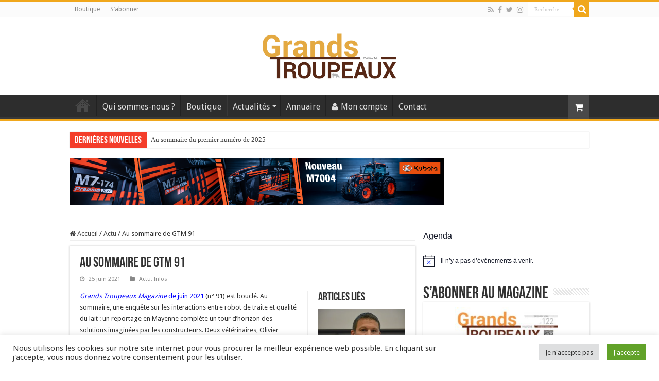

--- FILE ---
content_type: text/html; charset=UTF-8
request_url: https://www.grands-troupeaux-mag.fr/au-sommaire-de-gtm-91/
body_size: 32138
content:
<!DOCTYPE html>
<html lang="fr-FR" prefix="og: http://ogp.me/ns#">
<head>
<meta charset="UTF-8" />
<link rel="profile" href="https://gmpg.org/xfn/11" />
<link rel="pingback" href="https://www.grands-troupeaux-mag.fr/xmlrpc.php" />
<meta property="og:title" content="Au sommaire de GTM 91 - Grands Troupeaux Magazine"/>
<meta property="og:type" content="article"/>
<meta property="og:description" content="Grands Troupeaux Magazine de juin 2021 (n° 91) est bouclé. Au sommaire, une enquête sur les interact"/>
<meta property="og:url" content="https://www.grands-troupeaux-mag.fr/au-sommaire-de-gtm-91/"/>
<meta property="og:site_name" content="Grands Troupeaux Magazine"/>
<meta property="og:image" content="https://www.grands-troupeaux-mag.fr/wp-content/uploads/2021/06/Captureune.jpg" />
<meta name='robots' content='index, follow, max-image-preview:large, max-snippet:-1, max-video-preview:-1' />

	<!-- This site is optimized with the Yoast SEO plugin v26.7 - https://yoast.com/wordpress/plugins/seo/ -->
	<title>Au sommaire de GTM 91 - Grands Troupeaux Magazine</title>
	<link rel="canonical" href="https://www.grands-troupeaux-mag.fr/au-sommaire-de-gtm-91/" />
	<meta property="og:locale" content="fr_FR" />
	<meta property="og:type" content="article" />
	<meta property="og:title" content="Au sommaire de GTM 91 - Grands Troupeaux Magazine" />
	<meta property="og:description" content="Grands Troupeaux Magazine consacre un large dossier à la qualité du lait en élevage robotisé." />
	<meta property="og:url" content="https://www.grands-troupeaux-mag.fr/au-sommaire-de-gtm-91/" />
	<meta property="og:site_name" content="Grands Troupeaux Magazine" />
	<meta property="article:publisher" content="https://www.facebook.com/Grands.Troupeaux/" />
	<meta property="article:published_time" content="2021-06-25T07:13:43+00:00" />
	<meta property="article:modified_time" content="2021-06-25T08:43:54+00:00" />
	<meta property="og:image" content="https://www.grands-troupeaux-mag.fr/wp-content/uploads/2021/06/Captureune.jpg" />
	<meta property="og:image:width" content="527" />
	<meta property="og:image:height" content="745" />
	<meta property="og:image:type" content="image/jpeg" />
	<meta name="author" content="Benoit Contour" />
	<meta name="twitter:card" content="summary_large_image" />
	<meta name="twitter:creator" content="@GrandsMag" />
	<meta name="twitter:site" content="@GrandsMag" />
	<script type="application/ld+json" class="yoast-schema-graph">{"@context":"https://schema.org","@graph":[{"@type":"Article","@id":"https://www.grands-troupeaux-mag.fr/au-sommaire-de-gtm-91/#article","isPartOf":{"@id":"https://www.grands-troupeaux-mag.fr/au-sommaire-de-gtm-91/"},"author":{"name":"Benoit Contour","@id":"https://www.grands-troupeaux-mag.fr/#/schema/person/0fbd915d5cfccee44a72cf8a7dc7d420"},"headline":"Au sommaire de GTM 91","datePublished":"2021-06-25T07:13:43+00:00","dateModified":"2021-06-25T08:43:54+00:00","mainEntityOfPage":{"@id":"https://www.grands-troupeaux-mag.fr/au-sommaire-de-gtm-91/"},"wordCount":228,"commentCount":0,"publisher":{"@id":"https://www.grands-troupeaux-mag.fr/#organization"},"image":{"@id":"https://www.grands-troupeaux-mag.fr/au-sommaire-de-gtm-91/#primaryimage"},"thumbnailUrl":"https://www.grands-troupeaux-mag.fr/wp-content/uploads/2021/06/Captureune.jpg","keywords":["Grands Troupeaux Magazine"],"articleSection":["Actu","Infos"],"inLanguage":"fr-FR","potentialAction":[{"@type":"CommentAction","name":"Comment","target":["https://www.grands-troupeaux-mag.fr/au-sommaire-de-gtm-91/#respond"]}]},{"@type":"WebPage","@id":"https://www.grands-troupeaux-mag.fr/au-sommaire-de-gtm-91/","url":"https://www.grands-troupeaux-mag.fr/au-sommaire-de-gtm-91/","name":"Au sommaire de GTM 91 - Grands Troupeaux Magazine","isPartOf":{"@id":"https://www.grands-troupeaux-mag.fr/#website"},"primaryImageOfPage":{"@id":"https://www.grands-troupeaux-mag.fr/au-sommaire-de-gtm-91/#primaryimage"},"image":{"@id":"https://www.grands-troupeaux-mag.fr/au-sommaire-de-gtm-91/#primaryimage"},"thumbnailUrl":"https://www.grands-troupeaux-mag.fr/wp-content/uploads/2021/06/Captureune.jpg","datePublished":"2021-06-25T07:13:43+00:00","dateModified":"2021-06-25T08:43:54+00:00","breadcrumb":{"@id":"https://www.grands-troupeaux-mag.fr/au-sommaire-de-gtm-91/#breadcrumb"},"inLanguage":"fr-FR","potentialAction":[{"@type":"ReadAction","target":["https://www.grands-troupeaux-mag.fr/au-sommaire-de-gtm-91/"]}]},{"@type":"ImageObject","inLanguage":"fr-FR","@id":"https://www.grands-troupeaux-mag.fr/au-sommaire-de-gtm-91/#primaryimage","url":"https://www.grands-troupeaux-mag.fr/wp-content/uploads/2021/06/Captureune.jpg","contentUrl":"https://www.grands-troupeaux-mag.fr/wp-content/uploads/2021/06/Captureune.jpg","width":527,"height":745},{"@type":"BreadcrumbList","@id":"https://www.grands-troupeaux-mag.fr/au-sommaire-de-gtm-91/#breadcrumb","itemListElement":[{"@type":"ListItem","position":1,"name":"Accueil","item":"https://www.grands-troupeaux-mag.fr/"},{"@type":"ListItem","position":2,"name":"Au sommaire de GTM 91"}]},{"@type":"WebSite","@id":"https://www.grands-troupeaux-mag.fr/#website","url":"https://www.grands-troupeaux-mag.fr/","name":"Grands Troupeaux Magazine","description":"Le magazine d&#039;élevage qui voit grand","publisher":{"@id":"https://www.grands-troupeaux-mag.fr/#organization"},"potentialAction":[{"@type":"SearchAction","target":{"@type":"EntryPoint","urlTemplate":"https://www.grands-troupeaux-mag.fr/?s={search_term_string}"},"query-input":{"@type":"PropertyValueSpecification","valueRequired":true,"valueName":"search_term_string"}}],"inLanguage":"fr-FR"},{"@type":"Organization","@id":"https://www.grands-troupeaux-mag.fr/#organization","name":"Grands Troupeaux Mag","url":"https://www.grands-troupeaux-mag.fr/","logo":{"@type":"ImageObject","inLanguage":"fr-FR","@id":"https://www.grands-troupeaux-mag.fr/#/schema/logo/image/","url":"https://www.grands-troupeaux-mag.fr/wp-content/uploads/2018/06/Logo-GTM-1920-1080.jpg","contentUrl":"https://www.grands-troupeaux-mag.fr/wp-content/uploads/2018/06/Logo-GTM-1920-1080.jpg","width":3840,"height":2160,"caption":"Grands Troupeaux Mag"},"image":{"@id":"https://www.grands-troupeaux-mag.fr/#/schema/logo/image/"},"sameAs":["https://www.facebook.com/Grands.Troupeaux/","https://x.com/GrandsMag"]},{"@type":"Person","@id":"https://www.grands-troupeaux-mag.fr/#/schema/person/0fbd915d5cfccee44a72cf8a7dc7d420","name":"Benoit Contour"}]}</script>
	<!-- / Yoast SEO plugin. -->


<link rel='dns-prefetch' href='//www.googletagmanager.com' />
<link rel='dns-prefetch' href='//fonts.googleapis.com' />
<link rel='dns-prefetch' href='//pagead2.googlesyndication.com' />
<link rel="alternate" type="application/rss+xml" title="Grands Troupeaux Magazine &raquo; Flux" href="https://www.grands-troupeaux-mag.fr/feed/" />
<link rel="alternate" type="application/rss+xml" title="Grands Troupeaux Magazine &raquo; Flux des commentaires" href="https://www.grands-troupeaux-mag.fr/comments/feed/" />
<link rel="alternate" type="text/calendar" title="Grands Troupeaux Magazine &raquo; Flux iCal" href="https://www.grands-troupeaux-mag.fr/events/?ical=1" />
<link rel="alternate" type="application/rss+xml" title="Grands Troupeaux Magazine &raquo; Au sommaire de GTM 91 Flux des commentaires" href="https://www.grands-troupeaux-mag.fr/au-sommaire-de-gtm-91/feed/" />
<link rel="alternate" title="oEmbed (JSON)" type="application/json+oembed" href="https://www.grands-troupeaux-mag.fr/wp-json/oembed/1.0/embed?url=https%3A%2F%2Fwww.grands-troupeaux-mag.fr%2Fau-sommaire-de-gtm-91%2F" />
<link rel="alternate" title="oEmbed (XML)" type="text/xml+oembed" href="https://www.grands-troupeaux-mag.fr/wp-json/oembed/1.0/embed?url=https%3A%2F%2Fwww.grands-troupeaux-mag.fr%2Fau-sommaire-de-gtm-91%2F&#038;format=xml" />
		<!-- This site uses the Google Analytics by MonsterInsights plugin v9.11.1 - Using Analytics tracking - https://www.monsterinsights.com/ -->
							<script src="//www.googletagmanager.com/gtag/js?id=G-BKSWBXS41N"  data-cfasync="false" data-wpfc-render="false" type="text/javascript" async></script>
			<script data-cfasync="false" data-wpfc-render="false" type="text/plain" data-cli-class="cli-blocker-script"  data-cli-script-type="analytics" data-cli-block="true"  data-cli-element-position="head">
				var mi_version = '9.11.1';
				var mi_track_user = true;
				var mi_no_track_reason = '';
								var MonsterInsightsDefaultLocations = {"page_location":"https:\/\/www.grands-troupeaux-mag.fr\/au-sommaire-de-gtm-91\/"};
								if ( typeof MonsterInsightsPrivacyGuardFilter === 'function' ) {
					var MonsterInsightsLocations = (typeof MonsterInsightsExcludeQuery === 'object') ? MonsterInsightsPrivacyGuardFilter( MonsterInsightsExcludeQuery ) : MonsterInsightsPrivacyGuardFilter( MonsterInsightsDefaultLocations );
				} else {
					var MonsterInsightsLocations = (typeof MonsterInsightsExcludeQuery === 'object') ? MonsterInsightsExcludeQuery : MonsterInsightsDefaultLocations;
				}

								var disableStrs = [
										'ga-disable-G-BKSWBXS41N',
									];

				/* Function to detect opted out users */
				function __gtagTrackerIsOptedOut() {
					for (var index = 0; index < disableStrs.length; index++) {
						if (document.cookie.indexOf(disableStrs[index] + '=true') > -1) {
							return true;
						}
					}

					return false;
				}

				/* Disable tracking if the opt-out cookie exists. */
				if (__gtagTrackerIsOptedOut()) {
					for (var index = 0; index < disableStrs.length; index++) {
						window[disableStrs[index]] = true;
					}
				}

				/* Opt-out function */
				function __gtagTrackerOptout() {
					for (var index = 0; index < disableStrs.length; index++) {
						document.cookie = disableStrs[index] + '=true; expires=Thu, 31 Dec 2099 23:59:59 UTC; path=/';
						window[disableStrs[index]] = true;
					}
				}

				if ('undefined' === typeof gaOptout) {
					function gaOptout() {
						__gtagTrackerOptout();
					}
				}
								window.dataLayer = window.dataLayer || [];

				window.MonsterInsightsDualTracker = {
					helpers: {},
					trackers: {},
				};
				if (mi_track_user) {
					function __gtagDataLayer() {
						dataLayer.push(arguments);
					}

					function __gtagTracker(type, name, parameters) {
						if (!parameters) {
							parameters = {};
						}

						if (parameters.send_to) {
							__gtagDataLayer.apply(null, arguments);
							return;
						}

						if (type === 'event') {
														parameters.send_to = monsterinsights_frontend.v4_id;
							var hookName = name;
							if (typeof parameters['event_category'] !== 'undefined') {
								hookName = parameters['event_category'] + ':' + name;
							}

							if (typeof MonsterInsightsDualTracker.trackers[hookName] !== 'undefined') {
								MonsterInsightsDualTracker.trackers[hookName](parameters);
							} else {
								__gtagDataLayer('event', name, parameters);
							}
							
						} else {
							__gtagDataLayer.apply(null, arguments);
						}
					}

					__gtagTracker('js', new Date());
					__gtagTracker('set', {
						'developer_id.dZGIzZG': true,
											});
					if ( MonsterInsightsLocations.page_location ) {
						__gtagTracker('set', MonsterInsightsLocations);
					}
										__gtagTracker('config', 'G-BKSWBXS41N', {"forceSSL":"true","link_attribution":"true"} );
										window.gtag = __gtagTracker;										(function () {
						/* https://developers.google.com/analytics/devguides/collection/analyticsjs/ */
						/* ga and __gaTracker compatibility shim. */
						var noopfn = function () {
							return null;
						};
						var newtracker = function () {
							return new Tracker();
						};
						var Tracker = function () {
							return null;
						};
						var p = Tracker.prototype;
						p.get = noopfn;
						p.set = noopfn;
						p.send = function () {
							var args = Array.prototype.slice.call(arguments);
							args.unshift('send');
							__gaTracker.apply(null, args);
						};
						var __gaTracker = function () {
							var len = arguments.length;
							if (len === 0) {
								return;
							}
							var f = arguments[len - 1];
							if (typeof f !== 'object' || f === null || typeof f.hitCallback !== 'function') {
								if ('send' === arguments[0]) {
									var hitConverted, hitObject = false, action;
									if ('event' === arguments[1]) {
										if ('undefined' !== typeof arguments[3]) {
											hitObject = {
												'eventAction': arguments[3],
												'eventCategory': arguments[2],
												'eventLabel': arguments[4],
												'value': arguments[5] ? arguments[5] : 1,
											}
										}
									}
									if ('pageview' === arguments[1]) {
										if ('undefined' !== typeof arguments[2]) {
											hitObject = {
												'eventAction': 'page_view',
												'page_path': arguments[2],
											}
										}
									}
									if (typeof arguments[2] === 'object') {
										hitObject = arguments[2];
									}
									if (typeof arguments[5] === 'object') {
										Object.assign(hitObject, arguments[5]);
									}
									if ('undefined' !== typeof arguments[1].hitType) {
										hitObject = arguments[1];
										if ('pageview' === hitObject.hitType) {
											hitObject.eventAction = 'page_view';
										}
									}
									if (hitObject) {
										action = 'timing' === arguments[1].hitType ? 'timing_complete' : hitObject.eventAction;
										hitConverted = mapArgs(hitObject);
										__gtagTracker('event', action, hitConverted);
									}
								}
								return;
							}

							function mapArgs(args) {
								var arg, hit = {};
								var gaMap = {
									'eventCategory': 'event_category',
									'eventAction': 'event_action',
									'eventLabel': 'event_label',
									'eventValue': 'event_value',
									'nonInteraction': 'non_interaction',
									'timingCategory': 'event_category',
									'timingVar': 'name',
									'timingValue': 'value',
									'timingLabel': 'event_label',
									'page': 'page_path',
									'location': 'page_location',
									'title': 'page_title',
									'referrer' : 'page_referrer',
								};
								for (arg in args) {
																		if (!(!args.hasOwnProperty(arg) || !gaMap.hasOwnProperty(arg))) {
										hit[gaMap[arg]] = args[arg];
									} else {
										hit[arg] = args[arg];
									}
								}
								return hit;
							}

							try {
								f.hitCallback();
							} catch (ex) {
							}
						};
						__gaTracker.create = newtracker;
						__gaTracker.getByName = newtracker;
						__gaTracker.getAll = function () {
							return [];
						};
						__gaTracker.remove = noopfn;
						__gaTracker.loaded = true;
						window['__gaTracker'] = __gaTracker;
					})();
									} else {
										console.log("");
					(function () {
						function __gtagTracker() {
							return null;
						}

						window['__gtagTracker'] = __gtagTracker;
						window['gtag'] = __gtagTracker;
					})();
									}
			</script>
							<!-- / Google Analytics by MonsterInsights -->
		<style id='wp-img-auto-sizes-contain-inline-css' type='text/css'>
img:is([sizes=auto i],[sizes^="auto," i]){contain-intrinsic-size:3000px 1500px}
/*# sourceURL=wp-img-auto-sizes-contain-inline-css */
</style>
<link rel='stylesheet' id='wc-blocks-integration-css' href='https://www.grands-troupeaux-mag.fr/wp-content/plugins/woocommerce-subscriptions/build/index.css' type='text/css' media='all' />
<link rel='stylesheet' id='wp-block-library-css' href='https://www.grands-troupeaux-mag.fr/wp-includes/css/dist/block-library/style.min.css' type='text/css' media='all' />
<style id='global-styles-inline-css' type='text/css'>
:root{--wp--preset--aspect-ratio--square: 1;--wp--preset--aspect-ratio--4-3: 4/3;--wp--preset--aspect-ratio--3-4: 3/4;--wp--preset--aspect-ratio--3-2: 3/2;--wp--preset--aspect-ratio--2-3: 2/3;--wp--preset--aspect-ratio--16-9: 16/9;--wp--preset--aspect-ratio--9-16: 9/16;--wp--preset--color--black: #000000;--wp--preset--color--cyan-bluish-gray: #abb8c3;--wp--preset--color--white: #ffffff;--wp--preset--color--pale-pink: #f78da7;--wp--preset--color--vivid-red: #cf2e2e;--wp--preset--color--luminous-vivid-orange: #ff6900;--wp--preset--color--luminous-vivid-amber: #fcb900;--wp--preset--color--light-green-cyan: #7bdcb5;--wp--preset--color--vivid-green-cyan: #00d084;--wp--preset--color--pale-cyan-blue: #8ed1fc;--wp--preset--color--vivid-cyan-blue: #0693e3;--wp--preset--color--vivid-purple: #9b51e0;--wp--preset--gradient--vivid-cyan-blue-to-vivid-purple: linear-gradient(135deg,rgb(6,147,227) 0%,rgb(155,81,224) 100%);--wp--preset--gradient--light-green-cyan-to-vivid-green-cyan: linear-gradient(135deg,rgb(122,220,180) 0%,rgb(0,208,130) 100%);--wp--preset--gradient--luminous-vivid-amber-to-luminous-vivid-orange: linear-gradient(135deg,rgb(252,185,0) 0%,rgb(255,105,0) 100%);--wp--preset--gradient--luminous-vivid-orange-to-vivid-red: linear-gradient(135deg,rgb(255,105,0) 0%,rgb(207,46,46) 100%);--wp--preset--gradient--very-light-gray-to-cyan-bluish-gray: linear-gradient(135deg,rgb(238,238,238) 0%,rgb(169,184,195) 100%);--wp--preset--gradient--cool-to-warm-spectrum: linear-gradient(135deg,rgb(74,234,220) 0%,rgb(151,120,209) 20%,rgb(207,42,186) 40%,rgb(238,44,130) 60%,rgb(251,105,98) 80%,rgb(254,248,76) 100%);--wp--preset--gradient--blush-light-purple: linear-gradient(135deg,rgb(255,206,236) 0%,rgb(152,150,240) 100%);--wp--preset--gradient--blush-bordeaux: linear-gradient(135deg,rgb(254,205,165) 0%,rgb(254,45,45) 50%,rgb(107,0,62) 100%);--wp--preset--gradient--luminous-dusk: linear-gradient(135deg,rgb(255,203,112) 0%,rgb(199,81,192) 50%,rgb(65,88,208) 100%);--wp--preset--gradient--pale-ocean: linear-gradient(135deg,rgb(255,245,203) 0%,rgb(182,227,212) 50%,rgb(51,167,181) 100%);--wp--preset--gradient--electric-grass: linear-gradient(135deg,rgb(202,248,128) 0%,rgb(113,206,126) 100%);--wp--preset--gradient--midnight: linear-gradient(135deg,rgb(2,3,129) 0%,rgb(40,116,252) 100%);--wp--preset--font-size--small: 13px;--wp--preset--font-size--medium: 20px;--wp--preset--font-size--large: 36px;--wp--preset--font-size--x-large: 42px;--wp--preset--spacing--20: 0.44rem;--wp--preset--spacing--30: 0.67rem;--wp--preset--spacing--40: 1rem;--wp--preset--spacing--50: 1.5rem;--wp--preset--spacing--60: 2.25rem;--wp--preset--spacing--70: 3.38rem;--wp--preset--spacing--80: 5.06rem;--wp--preset--shadow--natural: 6px 6px 9px rgba(0, 0, 0, 0.2);--wp--preset--shadow--deep: 12px 12px 50px rgba(0, 0, 0, 0.4);--wp--preset--shadow--sharp: 6px 6px 0px rgba(0, 0, 0, 0.2);--wp--preset--shadow--outlined: 6px 6px 0px -3px rgb(255, 255, 255), 6px 6px rgb(0, 0, 0);--wp--preset--shadow--crisp: 6px 6px 0px rgb(0, 0, 0);}:where(.is-layout-flex){gap: 0.5em;}:where(.is-layout-grid){gap: 0.5em;}body .is-layout-flex{display: flex;}.is-layout-flex{flex-wrap: wrap;align-items: center;}.is-layout-flex > :is(*, div){margin: 0;}body .is-layout-grid{display: grid;}.is-layout-grid > :is(*, div){margin: 0;}:where(.wp-block-columns.is-layout-flex){gap: 2em;}:where(.wp-block-columns.is-layout-grid){gap: 2em;}:where(.wp-block-post-template.is-layout-flex){gap: 1.25em;}:where(.wp-block-post-template.is-layout-grid){gap: 1.25em;}.has-black-color{color: var(--wp--preset--color--black) !important;}.has-cyan-bluish-gray-color{color: var(--wp--preset--color--cyan-bluish-gray) !important;}.has-white-color{color: var(--wp--preset--color--white) !important;}.has-pale-pink-color{color: var(--wp--preset--color--pale-pink) !important;}.has-vivid-red-color{color: var(--wp--preset--color--vivid-red) !important;}.has-luminous-vivid-orange-color{color: var(--wp--preset--color--luminous-vivid-orange) !important;}.has-luminous-vivid-amber-color{color: var(--wp--preset--color--luminous-vivid-amber) !important;}.has-light-green-cyan-color{color: var(--wp--preset--color--light-green-cyan) !important;}.has-vivid-green-cyan-color{color: var(--wp--preset--color--vivid-green-cyan) !important;}.has-pale-cyan-blue-color{color: var(--wp--preset--color--pale-cyan-blue) !important;}.has-vivid-cyan-blue-color{color: var(--wp--preset--color--vivid-cyan-blue) !important;}.has-vivid-purple-color{color: var(--wp--preset--color--vivid-purple) !important;}.has-black-background-color{background-color: var(--wp--preset--color--black) !important;}.has-cyan-bluish-gray-background-color{background-color: var(--wp--preset--color--cyan-bluish-gray) !important;}.has-white-background-color{background-color: var(--wp--preset--color--white) !important;}.has-pale-pink-background-color{background-color: var(--wp--preset--color--pale-pink) !important;}.has-vivid-red-background-color{background-color: var(--wp--preset--color--vivid-red) !important;}.has-luminous-vivid-orange-background-color{background-color: var(--wp--preset--color--luminous-vivid-orange) !important;}.has-luminous-vivid-amber-background-color{background-color: var(--wp--preset--color--luminous-vivid-amber) !important;}.has-light-green-cyan-background-color{background-color: var(--wp--preset--color--light-green-cyan) !important;}.has-vivid-green-cyan-background-color{background-color: var(--wp--preset--color--vivid-green-cyan) !important;}.has-pale-cyan-blue-background-color{background-color: var(--wp--preset--color--pale-cyan-blue) !important;}.has-vivid-cyan-blue-background-color{background-color: var(--wp--preset--color--vivid-cyan-blue) !important;}.has-vivid-purple-background-color{background-color: var(--wp--preset--color--vivid-purple) !important;}.has-black-border-color{border-color: var(--wp--preset--color--black) !important;}.has-cyan-bluish-gray-border-color{border-color: var(--wp--preset--color--cyan-bluish-gray) !important;}.has-white-border-color{border-color: var(--wp--preset--color--white) !important;}.has-pale-pink-border-color{border-color: var(--wp--preset--color--pale-pink) !important;}.has-vivid-red-border-color{border-color: var(--wp--preset--color--vivid-red) !important;}.has-luminous-vivid-orange-border-color{border-color: var(--wp--preset--color--luminous-vivid-orange) !important;}.has-luminous-vivid-amber-border-color{border-color: var(--wp--preset--color--luminous-vivid-amber) !important;}.has-light-green-cyan-border-color{border-color: var(--wp--preset--color--light-green-cyan) !important;}.has-vivid-green-cyan-border-color{border-color: var(--wp--preset--color--vivid-green-cyan) !important;}.has-pale-cyan-blue-border-color{border-color: var(--wp--preset--color--pale-cyan-blue) !important;}.has-vivid-cyan-blue-border-color{border-color: var(--wp--preset--color--vivid-cyan-blue) !important;}.has-vivid-purple-border-color{border-color: var(--wp--preset--color--vivid-purple) !important;}.has-vivid-cyan-blue-to-vivid-purple-gradient-background{background: var(--wp--preset--gradient--vivid-cyan-blue-to-vivid-purple) !important;}.has-light-green-cyan-to-vivid-green-cyan-gradient-background{background: var(--wp--preset--gradient--light-green-cyan-to-vivid-green-cyan) !important;}.has-luminous-vivid-amber-to-luminous-vivid-orange-gradient-background{background: var(--wp--preset--gradient--luminous-vivid-amber-to-luminous-vivid-orange) !important;}.has-luminous-vivid-orange-to-vivid-red-gradient-background{background: var(--wp--preset--gradient--luminous-vivid-orange-to-vivid-red) !important;}.has-very-light-gray-to-cyan-bluish-gray-gradient-background{background: var(--wp--preset--gradient--very-light-gray-to-cyan-bluish-gray) !important;}.has-cool-to-warm-spectrum-gradient-background{background: var(--wp--preset--gradient--cool-to-warm-spectrum) !important;}.has-blush-light-purple-gradient-background{background: var(--wp--preset--gradient--blush-light-purple) !important;}.has-blush-bordeaux-gradient-background{background: var(--wp--preset--gradient--blush-bordeaux) !important;}.has-luminous-dusk-gradient-background{background: var(--wp--preset--gradient--luminous-dusk) !important;}.has-pale-ocean-gradient-background{background: var(--wp--preset--gradient--pale-ocean) !important;}.has-electric-grass-gradient-background{background: var(--wp--preset--gradient--electric-grass) !important;}.has-midnight-gradient-background{background: var(--wp--preset--gradient--midnight) !important;}.has-small-font-size{font-size: var(--wp--preset--font-size--small) !important;}.has-medium-font-size{font-size: var(--wp--preset--font-size--medium) !important;}.has-large-font-size{font-size: var(--wp--preset--font-size--large) !important;}.has-x-large-font-size{font-size: var(--wp--preset--font-size--x-large) !important;}
/*# sourceURL=global-styles-inline-css */
</style>

<style id='classic-theme-styles-inline-css' type='text/css'>
/*! This file is auto-generated */
.wp-block-button__link{color:#fff;background-color:#32373c;border-radius:9999px;box-shadow:none;text-decoration:none;padding:calc(.667em + 2px) calc(1.333em + 2px);font-size:1.125em}.wp-block-file__button{background:#32373c;color:#fff;text-decoration:none}
/*# sourceURL=/wp-includes/css/classic-themes.min.css */
</style>
<link rel='stylesheet' id='contact-form-7-css' href='https://www.grands-troupeaux-mag.fr/wp-content/plugins/contact-form-7/includes/css/styles.css' type='text/css' media='all' />
<link rel='stylesheet' id='cookie-law-info-css' href='https://www.grands-troupeaux-mag.fr/wp-content/plugins/cookie-law-info/legacy/public/css/cookie-law-info-public.css' type='text/css' media='all' />
<link rel='stylesheet' id='cookie-law-info-gdpr-css' href='https://www.grands-troupeaux-mag.fr/wp-content/plugins/cookie-law-info/legacy/public/css/cookie-law-info-gdpr.css' type='text/css' media='all' />
<link rel='stylesheet' id='mptt-style-css' href='https://www.grands-troupeaux-mag.fr/wp-content/plugins/mp-timetable/media/css/style.css' type='text/css' media='all' />
<link rel='stylesheet' id='taqyeem-buttons-style-css' href='https://www.grands-troupeaux-mag.fr/wp-content/plugins/taqyeem-buttons/assets/style.css' type='text/css' media='all' />
<link rel='stylesheet' id='taqyeem-style-css' href='https://www.grands-troupeaux-mag.fr/wp-content/plugins/taqyeem/style.css' type='text/css' media='all' />
<style id='woocommerce-inline-inline-css' type='text/css'>
.woocommerce form .form-row .required { visibility: visible; }
/*# sourceURL=woocommerce-inline-inline-css */
</style>
<link rel='stylesheet' id='wpsl-styles-css' href='https://www.grands-troupeaux-mag.fr/wp-content/plugins/wp-store-locator/css/styles.min.css' type='text/css' media='all' />
<link rel='stylesheet' id='parent-style-css' href='https://www.grands-troupeaux-mag.fr/wp-content/themes/sahifa/style.css' type='text/css' media='all' />
<link rel='stylesheet' id='tie-style-css' href='https://www.grands-troupeaux-mag.fr/wp-content/themes/sahifa-child/style.css' type='text/css' media='all' />
<link rel='stylesheet' id='tie-woocommerce-css' href='https://www.grands-troupeaux-mag.fr/wp-content/themes/sahifa/css/woocommerce.css' type='text/css' media='all' />
<link rel='stylesheet' id='tie-ilightbox-skin-css' href='https://www.grands-troupeaux-mag.fr/wp-content/themes/sahifa/css/ilightbox/dark-skin/skin.css' type='text/css' media='all' />
<link rel='stylesheet' id='Droid+Sans-css' href='https://fonts.googleapis.com/css?family=Droid+Sans%3Aregular%2C700' type='text/css' media='all' />
<link rel='stylesheet' id='tablepress-default-css' href='https://www.grands-troupeaux-mag.fr/wp-content/plugins/tablepress/css/build/default.css' type='text/css' media='all' />
<link rel='stylesheet' id='jquery-lazyloadxt-spinner-css-css' href='//www.grands-troupeaux-mag.fr/wp-content/plugins/a3-lazy-load/assets/css/jquery.lazyloadxt.spinner.css' type='text/css' media='all' />
<link rel='stylesheet' id='a3a3_lazy_load-css' href='//www.grands-troupeaux-mag.fr/wp-content/uploads/sass/a3_lazy_load.min.css' type='text/css' media='all' />
<script type="text/plain" data-cli-class="cli-blocker-script"  data-cli-script-type="analytics" data-cli-block="true"  data-cli-element-position="head" async='async' src="https://www.grands-troupeaux-mag.fr/wp-content/plugins/google-analytics-for-wordpress/assets/js/frontend-gtag.min.js" id="monsterinsights-frontend-script-js" async="async" data-wp-strategy="async"></script>
<script data-cfasync="false" data-wpfc-render="false" type="text/javascript" id='monsterinsights-frontend-script-js-extra'>/* <![CDATA[ */
var monsterinsights_frontend = {"js_events_tracking":"true","download_extensions":"doc,pdf,ppt,zip,xls,docx,pptx,xlsx","inbound_paths":"[{\"path\":\"\\\/go\\\/\",\"label\":\"affiliate\"},{\"path\":\"\\\/recommend\\\/\",\"label\":\"affiliate\"}]","home_url":"https:\/\/www.grands-troupeaux-mag.fr","hash_tracking":"false","v4_id":"G-BKSWBXS41N"};/* ]]> */
</script>
<script type="text/javascript" src="https://www.grands-troupeaux-mag.fr/wp-includes/js/jquery/jquery.min.js" id="jquery-core-js"></script>
<script type="text/javascript" async='async' src="https://www.grands-troupeaux-mag.fr/wp-includes/js/jquery/jquery-migrate.min.js" id="jquery-migrate-js"></script>
<script type="text/javascript" id="cookie-law-info-js-extra">
/* <![CDATA[ */
var Cli_Data = {"nn_cookie_ids":[],"cookielist":[],"non_necessary_cookies":[],"ccpaEnabled":"","ccpaRegionBased":"","ccpaBarEnabled":"","strictlyEnabled":["necessary","obligatoire"],"ccpaType":"gdpr","js_blocking":"1","custom_integration":"","triggerDomRefresh":"","secure_cookies":""};
var cli_cookiebar_settings = {"animate_speed_hide":"500","animate_speed_show":"500","background":"#FFF","border":"#b1a6a6c2","border_on":"","button_1_button_colour":"#61a229","button_1_button_hover":"#4e8221","button_1_link_colour":"#fff","button_1_as_button":"1","button_1_new_win":"","button_2_button_colour":"#333","button_2_button_hover":"#292929","button_2_link_colour":"#444","button_2_as_button":"","button_2_hidebar":"","button_3_button_colour":"#dedfe0","button_3_button_hover":"#b2b2b3","button_3_link_colour":"#333333","button_3_as_button":"1","button_3_new_win":"","button_4_button_colour":"#dedfe0","button_4_button_hover":"#b2b2b3","button_4_link_colour":"#333333","button_4_as_button":"","button_7_button_colour":"#61a229","button_7_button_hover":"#4e8221","button_7_link_colour":"#fff","button_7_as_button":"1","button_7_new_win":"","font_family":"inherit","header_fix":"","notify_animate_hide":"1","notify_animate_show":"","notify_div_id":"#cookie-law-info-bar","notify_position_horizontal":"right","notify_position_vertical":"bottom","scroll_close":"","scroll_close_reload":"","accept_close_reload":"","reject_close_reload":"","showagain_tab":"","showagain_background":"#fff","showagain_border":"#000","showagain_div_id":"#cookie-law-info-again","showagain_x_position":"100px","text":"#333333","show_once_yn":"","show_once":"10000","logging_on":"","as_popup":"","popup_overlay":"1","bar_heading_text":"","cookie_bar_as":"banner","popup_showagain_position":"bottom-right","widget_position":"left"};
var log_object = {"ajax_url":"https://www.grands-troupeaux-mag.fr/wp-admin/admin-ajax.php"};
//# sourceURL=cookie-law-info-js-extra
/* ]]> */
</script>
<script type="text/javascript" async='async' src="https://www.grands-troupeaux-mag.fr/wp-content/plugins/cookie-law-info/legacy/public/js/cookie-law-info-public.js" id="cookie-law-info-js"></script>
<script type="text/javascript" async='async' src="https://www.grands-troupeaux-mag.fr/wp-content/plugins/taqyeem/js/tie.js" id="taqyeem-main-js"></script>
<script type="text/javascript" async='async' src="https://www.grands-troupeaux-mag.fr/wp-content/plugins/woocommerce/assets/js/jquery-blockui/jquery.blockUI.min.js" id="wc-jquery-blockui-js" defer="defer" data-wp-strategy="defer"></script>
<script type="text/javascript" id="wc-add-to-cart-js-extra">
/* <![CDATA[ */
var wc_add_to_cart_params = {"ajax_url":"/wp-admin/admin-ajax.php","wc_ajax_url":"/?wc-ajax=%%endpoint%%","i18n_view_cart":"Voir le panier","cart_url":"https://www.grands-troupeaux-mag.fr/panier/","is_cart":"","cart_redirect_after_add":"no"};
//# sourceURL=wc-add-to-cart-js-extra
/* ]]> */
</script>
<script type="text/javascript" async='async' src="https://www.grands-troupeaux-mag.fr/wp-content/plugins/woocommerce/assets/js/frontend/add-to-cart.min.js" id="wc-add-to-cart-js" defer="defer" data-wp-strategy="defer"></script>
<script type="text/javascript" async='async' src="https://www.grands-troupeaux-mag.fr/wp-content/plugins/woocommerce/assets/js/js-cookie/js.cookie.min.js" id="wc-js-cookie-js" defer="defer" data-wp-strategy="defer"></script>
<script type="text/javascript" id="woocommerce-js-extra">
/* <![CDATA[ */
var woocommerce_params = {"ajax_url":"/wp-admin/admin-ajax.php","wc_ajax_url":"/?wc-ajax=%%endpoint%%","i18n_password_show":"Afficher le mot de passe","i18n_password_hide":"Masquer le mot de passe"};
//# sourceURL=woocommerce-js-extra
/* ]]> */
</script>
<script type="text/javascript" async='async' src="https://www.grands-troupeaux-mag.fr/wp-content/plugins/woocommerce/assets/js/frontend/woocommerce.min.js" id="woocommerce-js" defer="defer" data-wp-strategy="defer"></script>

<!-- Extrait de code de la balise Google (gtag.js) ajouté par Site Kit -->
<!-- Extrait Google Analytics ajouté par Site Kit -->
<script type="text/javascript" async='async' src="https://www.googletagmanager.com/gtag/js?id=G-T19DK4TB7T" id="google_gtagjs-js" async></script>
<script type="text/javascript" id="google_gtagjs-js-after">
/* <![CDATA[ */
window.dataLayer = window.dataLayer || [];function gtag(){dataLayer.push(arguments);}
gtag("set","linker",{"domains":["www.grands-troupeaux-mag.fr"]});
gtag("js", new Date());
gtag("set", "developer_id.dZTNiMT", true);
gtag("config", "G-T19DK4TB7T");
//# sourceURL=google_gtagjs-js-after
/* ]]> */
</script>
<link rel="https://api.w.org/" href="https://www.grands-troupeaux-mag.fr/wp-json/" /><link rel="alternate" title="JSON" type="application/json" href="https://www.grands-troupeaux-mag.fr/wp-json/wp/v2/posts/13072" /><meta name="generator" content="Site Kit by Google 1.170.0" /><noscript><style type="text/css">.mptt-shortcode-wrapper .mptt-shortcode-table:first-of-type{display:table!important}.mptt-shortcode-wrapper .mptt-shortcode-table .mptt-event-container:hover{height:auto!important;min-height:100%!important}body.mprm_ie_browser .mptt-shortcode-wrapper .mptt-event-container{height:auto!important}@media (max-width:767px){.mptt-shortcode-wrapper .mptt-shortcode-table:first-of-type{display:none!important}}</style></noscript><script type='text/javascript'>
/* <![CDATA[ */
var taqyeem = {"ajaxurl":"https://www.grands-troupeaux-mag.fr/wp-admin/admin-ajax.php" , "your_rating":"Your Rating:"};
/* ]]> */
</script>

<style type="text/css" media="screen">

</style>
<meta name="tec-api-version" content="v1"><meta name="tec-api-origin" content="https://www.grands-troupeaux-mag.fr"><link rel="alternate" href="https://www.grands-troupeaux-mag.fr/wp-json/tribe/events/v1/" /><link rel="shortcut icon" href="https://www.grands-troupeaux-mag.fr/wp-content/themes/sahifa/favicon.ico" title="Favicon" />
<!--[if IE]>
<script type="text/javascript">jQuery(document).ready(function (){ jQuery(".menu-item").has("ul").children("a").attr("aria-haspopup", "true");});</script>
<![endif]-->
<!--[if lt IE 9]>
<script src="https://www.grands-troupeaux-mag.fr/wp-content/themes/sahifa/js/html5.js"></script>
<script src="https://www.grands-troupeaux-mag.fr/wp-content/themes/sahifa/js/selectivizr-min.js"></script>
<![endif]-->
<!--[if IE 9]>
<link rel="stylesheet" type="text/css" media="all" href="https://www.grands-troupeaux-mag.fr/wp-content/themes/sahifa/css/ie9.css" />
<![endif]-->
<!--[if IE 8]>
<link rel="stylesheet" type="text/css" media="all" href="https://www.grands-troupeaux-mag.fr/wp-content/themes/sahifa/css/ie8.css" />
<![endif]-->
<!--[if IE 7]>
<link rel="stylesheet" type="text/css" media="all" href="https://www.grands-troupeaux-mag.fr/wp-content/themes/sahifa/css/ie7.css" />
<![endif]-->


<meta name="viewport" content="width=device-width, initial-scale=1.0" />



<style type="text/css" media="screen">

body{
	font-family: 'Droid Sans';
}


</style>

		<script type="text/javascript">
			/* <![CDATA[ */
				var sf_position = '0';
				var sf_templates = "<a href=\"{search_url_escaped}\">Voir tous les r\u00e9sultats<\/a>";
				var sf_input = '.search-live';
				jQuery(document).ready(function(){
					jQuery(sf_input).ajaxyLiveSearch({"expand":false,"searchUrl":"https:\/\/www.grands-troupeaux-mag.fr\/?s=%s","text":"Search","delay":500,"iwidth":180,"width":315,"ajaxUrl":"https:\/\/www.grands-troupeaux-mag.fr\/wp-admin\/admin-ajax.php","rtl":0});
					jQuery(".live-search_ajaxy-selective-input").keyup(function() {
						var width = jQuery(this).val().length * 8;
						if(width < 50) {
							width = 50;
						}
						jQuery(this).width(width);
					});
					jQuery(".live-search_ajaxy-selective-search").click(function() {
						jQuery(this).find(".live-search_ajaxy-selective-input").focus();
					});
					jQuery(".live-search_ajaxy-selective-close").click(function() {
						jQuery(this).parent().remove();
					});
				});
			/* ]]> */
		</script>
			<noscript><style>.woocommerce-product-gallery{ opacity: 1 !important; }</style></noscript>
	<meta name="google-site-verification" content="s-g1GsGpTaulM301OKThSG4dt8e0RVU1un6x5tZ7JT4">
<!-- Balises Meta Google AdSense ajoutées par Site Kit -->
<meta name="google-adsense-platform-account" content="ca-host-pub-2644536267352236">
<meta name="google-adsense-platform-domain" content="sitekit.withgoogle.com">
<!-- Fin des balises Meta End Google AdSense ajoutées par Site Kit -->

<!-- Extrait Google AdSense ajouté par Site Kit -->
<script type="text/javascript" async="async" src="https://pagead2.googlesyndication.com/pagead/js/adsbygoogle.js?client=ca-pub-7706634432585103&amp;host=ca-host-pub-2644536267352236" crossorigin="anonymous"></script>

<!-- End Google AdSense snippet added by Site Kit -->
<link rel="icon" href="https://www.grands-troupeaux-mag.fr/wp-content/uploads/2017/08/cropped-Favicon-GT-01-32x32.png" sizes="32x32" />
<link rel="icon" href="https://www.grands-troupeaux-mag.fr/wp-content/uploads/2017/08/cropped-Favicon-GT-01-192x192.png" sizes="192x192" />
<link rel="apple-touch-icon" href="https://www.grands-troupeaux-mag.fr/wp-content/uploads/2017/08/cropped-Favicon-GT-01-180x180.png" />
<meta name="msapplication-TileImage" content="https://www.grands-troupeaux-mag.fr/wp-content/uploads/2017/08/cropped-Favicon-GT-01-270x270.png" />
<script async src="https://pagead2.googlesyndication.com/pagead/js/adsbygoogle.js?client=ca-pub-7706634432585103" crossorigin="anonymous"></script>
<link rel='stylesheet' id='wc-stripe-blocks-checkout-style-css' href='https://www.grands-troupeaux-mag.fr/wp-content/plugins/woocommerce-gateway-stripe/build/upe-blocks.css' type='text/css' media='all' />
<link rel='stylesheet' id='wc-blocks-style-css' href='https://www.grands-troupeaux-mag.fr/wp-content/plugins/woocommerce/assets/client/blocks/wc-blocks.css' type='text/css' media='all' />
<link rel='stylesheet' id='cookie-law-info-table-css' href='https://www.grands-troupeaux-mag.fr/wp-content/plugins/cookie-law-info/legacy/public/css/cookie-law-info-table.css' type='text/css' media='all' />
</head>
<body data-rsssl=1 id="top" class="wp-singular post-template-default single single-post postid-13072 single-format-standard wp-custom-logo wp-theme-sahifa wp-child-theme-sahifa-child theme-sahifa woocommerce-demo-store woocommerce-no-js tribe-no-js page-template-grands-troupeaux-magazine">

<div class="wrapper-outer">

	<div class="background-cover"></div>

	<aside id="slide-out">

			<div class="search-mobile">
			<form method="get" id="searchform-mobile" action="https://www.grands-troupeaux-mag.fr/">
				<button class="search-button" type="submit" value="Recherche"><i class="fa fa-search"></i></button>
				<input type="text" id="s-mobile" name="s" title="Recherche" value="Recherche" onfocus="if (this.value == 'Recherche') {this.value = '';}" onblur="if (this.value == '') {this.value = 'Recherche';}"  />
			</form>
		</div><!-- .search-mobile /-->
	
			<div class="social-icons">
		<a class="ttip-none" title="Rss" href="https://www.grands-troupeaux-mag.fr/feed/" target="_blank"><i class="fa fa-rss"></i></a><a class="ttip-none" title="Facebook" href="https://www.facebook.com/Grands.Troupeaux/" target="_blank"><i class="fa fa-facebook"></i></a><a class="ttip-none" title="Twitter" href="https://twitter.com/GrandsMag" target="_blank"><i class="fa fa-twitter"></i></a><a class="ttip-none" title="instagram" href="https://www.instagram.com/grandstroupeauxmagazine/" target="_blank"><i class="fa fa-instagram"></i></a>
			</div>

	
		<div id="mobile-menu" ></div>
	</aside><!-- #slide-out /-->

		<div id="wrapper" class="wide-layout">
		<div class="inner-wrapper">

		<header id="theme-header" class="theme-header">
						<div id="top-nav" class="top-nav">
				<div class="container">

			
				<div class="top-menu"><ul id="menu-reseaux" class="menu"><li id="menu-item-13207" class="menu-item menu-item-type-post_type menu-item-object-page menu-item-13207"><a href="https://www.grands-troupeaux-mag.fr/boutique/">Boutique</a></li>
<li id="menu-item-13208" class="menu-item menu-item-type-post_type menu-item-object-product menu-item-13208"><a href="https://www.grands-troupeaux-mag.fr/produit/abonnement-1-an/">S&rsquo;abonner</a></li>
</ul></div>
						<div class="search-block">
						<form method="get" id="searchform-header" action="https://www.grands-troupeaux-mag.fr/">
							<button class="search-button" type="submit" value="Recherche"><i class="fa fa-search"></i></button>
							<input class="search-live" type="text" id="s-header" name="s" title="Recherche" value="Recherche" onfocus="if (this.value == 'Recherche') {this.value = '';}" onblur="if (this.value == '') {this.value = 'Recherche';}"  />
						</form>
					</div><!-- .search-block /-->
			<div class="social-icons">
		<a class="ttip-none" title="Rss" href="https://www.grands-troupeaux-mag.fr/feed/" target="_blank"><i class="fa fa-rss"></i></a><a class="ttip-none" title="Facebook" href="https://www.facebook.com/Grands.Troupeaux/" target="_blank"><i class="fa fa-facebook"></i></a><a class="ttip-none" title="Twitter" href="https://twitter.com/GrandsMag" target="_blank"><i class="fa fa-twitter"></i></a><a class="ttip-none" title="instagram" href="https://www.instagram.com/grandstroupeauxmagazine/" target="_blank"><i class="fa fa-instagram"></i></a>
			</div>

	
	
				</div><!-- .container /-->
			</div><!-- .top-menu /-->
			
		<div class="header-content">

					<a id="slide-out-open" class="slide-out-open" href="#"><span></span></a>
		
			<div class="logo" style=" margin-top:15px; margin-bottom:15px;">
			<h2>								<a title="Grands Troupeaux Magazine" href="https://www.grands-troupeaux-mag.fr/">
					<img src="https://www.grands-troupeaux-mag.fr/wp-content/uploads/2018/06/Logo-GTM-1920-1080-scaled.jpg" alt="Grands Troupeaux Magazine"  /><strong>Grands Troupeaux Magazine Le magazine d&#039;élevage qui voit grand</strong>
				</a>
			</h2>			</div><!-- .logo /-->
						<div class="clear"></div>

		</div>
													<nav id="main-nav" class="fixed-enabled">
				<div class="container">

				
					<div class="main-menu"><ul id="menu-menu-principal" class="menu"><li id="menu-item-17" class="menu-item menu-item-type-custom menu-item-object-custom menu-item-home menu-item-17"><a href="https://www.grands-troupeaux-mag.fr/">Accueil</a></li>
<li id="menu-item-579" class="menu-item menu-item-type-post_type menu-item-object-page menu-item-579"><a href="https://www.grands-troupeaux-mag.fr/qui-sommes-nous/">Qui sommes-nous ?</a></li>
<li id="menu-item-13205" class="menu-item menu-item-type-post_type menu-item-object-page menu-item-13205"><a href="https://www.grands-troupeaux-mag.fr/boutique/">Boutique</a></li>
<li id="menu-item-13241" class="menu-item menu-item-type-custom menu-item-object-custom menu-item-has-children menu-item-13241"><a href="#">Actualités</a>
<ul class="sub-menu menu-sub-content">
	<li id="menu-item-19" class="menu-item menu-item-type-taxonomy menu-item-object-category current-post-ancestor current-menu-parent current-post-parent menu-item-19"><a href="https://www.grands-troupeaux-mag.fr/type/actu/">Actu</a></li>
	<li id="menu-item-253" class="menu-item menu-item-type-taxonomy menu-item-object-category current-post-ancestor current-menu-parent current-post-parent menu-item-253"><a href="https://www.grands-troupeaux-mag.fr/type/infos/">Infos</a></li>
	<li id="menu-item-261" class="menu-item menu-item-type-taxonomy menu-item-object-category menu-item-261"><a href="https://www.grands-troupeaux-mag.fr/type/debat/">Débat</a></li>
	<li id="menu-item-260" class="menu-item menu-item-type-taxonomy menu-item-object-category menu-item-260"><a href="https://www.grands-troupeaux-mag.fr/type/enquete/">Enquête</a></li>
	<li id="menu-item-258" class="menu-item menu-item-type-taxonomy menu-item-object-category menu-item-258"><a href="https://www.grands-troupeaux-mag.fr/type/evenement/">Évènement</a></li>
	<li id="menu-item-259" class="menu-item menu-item-type-taxonomy menu-item-object-category menu-item-259"><a href="https://www.grands-troupeaux-mag.fr/type/temoignage/">Témoignage</a></li>
	<li id="menu-item-262" class="menu-item menu-item-type-taxonomy menu-item-object-category menu-item-262"><a href="https://www.grands-troupeaux-mag.fr/type/bilan/">Bilan</a></li>
	<li id="menu-item-263" class="menu-item menu-item-type-taxonomy menu-item-object-category menu-item-263"><a href="https://www.grands-troupeaux-mag.fr/type/video/">Vidéo</a></li>
</ul>
</li>
<li id="menu-item-20" class="menu-item menu-item-type-custom menu-item-object-custom menu-item-20"><a href="https://www.grands-troupeaux-mag.fr/annuaire/">Annuaire</a></li>
<li id="menu-item-13206" class="menu-item menu-item-type-post_type menu-item-object-page menu-item-13206"><a href="https://www.grands-troupeaux-mag.fr/mon-compte/"><i class="fa fa-user"></i>Mon compte</a></li>
<li id="menu-item-1208" class="menu-item menu-item-type-post_type menu-item-object-page menu-item-1208"><a href="https://www.grands-troupeaux-mag.fr/contact/">Contact</a></li>
</ul></div>					
											<a class="tie-cart ttip" href="https://www.grands-troupeaux-mag.fr/panier/" title="Voir le panier">
							<span id="cart-header-count" class="shooping-count-outer">
								<i class="fa fa-shopping-cart"></i>
								</span>
						</a>
					
				</div>
			</nav><!-- .main-nav /-->
					</header><!-- #header /-->

	
	<div class="clear"></div>
	<div id="breaking-news" class="breaking-news">
		<span class="breaking-news-title"><i class="fa fa-bolt"></i> <span>Dernières nouvelles</span></span>

					<ul>
					<li><a href="https://www.grands-troupeaux-mag.fr/au-sommaire-du-premier-numero-de-2025/" title="Au sommaire du premier numéro de 2025">Au sommaire du premier numéro de 2025</a></li>
					<li><a href="https://www.grands-troupeaux-mag.fr/au-sommaire-de-gtm-110/" title="Au sommaire de GTM 110">Au sommaire de GTM 110</a></li>
					<li><a href="https://www.grands-troupeaux-mag.fr/aidez-nous-a-ameliorer-la-sante-de-vos-veaux/" title="Aidez-nous à améliorer la santé de vos veaux !">Aidez-nous à améliorer la santé de vos veaux !</a></li>
					<li><a href="https://www.grands-troupeaux-mag.fr/au-sommaire-de-gtm-91/" title="Au sommaire de GTM 91">Au sommaire de GTM 91</a></li>
					<li><a href="https://www.grands-troupeaux-mag.fr/chute-du-prix-du-lait-la-fnpl-se-mobilise/" title="Chute du prix du lait : la FNPL se mobilise">Chute du prix du lait : la FNPL se mobilise</a></li>
					<li><a href="https://www.grands-troupeaux-mag.fr/agence-bio-le-breton-bruno-martel-nomme-president/" title="Agence Bio : le breton Bruno Martel nommé président">Agence Bio : le breton Bruno Martel nommé président</a></li>
					<li><a href="https://www.grands-troupeaux-mag.fr/le-cours-du-beurre-baisse-encore/" title="Le cours du beurre baisse encore">Le cours du beurre baisse encore</a></li>
					<li><a href="https://www.grands-troupeaux-mag.fr/ja_manifestation_stasbourg_le_20_janvier/" title="UE–Mercosur : les JA appellent à une mobilisation le 20 janvier à Strasbourg">UE–Mercosur : les JA appellent à une mobilisation le 20 janvier à Strasbourg</a></li>
					<li><a href="https://www.grands-troupeaux-mag.fr/lassurance-prairie-jugee-inefficace/" title="L&rsquo;assurance prairie jugée inéfficace">L&rsquo;assurance prairie jugée inéfficace</a></li>
					</ul>
			
		
		<script type="text/javascript">
			jQuery(document).ready(function(){
								jQuery('#breaking-news ul').innerFade({animationType: 'slide', speed: 750 , timeout: 3500});
							});
					</script>
	</div> <!-- .breaking-news -->

	<div class="home-banner-container"><div id="media_image-20" class="widget widget_media_image"><div class="widget-title th3"> </div><a href="https://ke.kubota-eu.com/agriculture/fr/products/m7004/"><img width="728" height="90" src="//www.grands-troupeaux-mag.fr/wp-content/plugins/a3-lazy-load/assets/images/lazy_placeholder.gif" data-lazy-type="image" data-src="https://www.grands-troupeaux-mag.fr/wp-content/uploads/2025/05/06-Kubota-2025-AG-728x90px-M7004-limite-gd-tpx.png" class="lazy lazy-hidden image wp-image-29210  attachment-full size-full" alt="" style="max-width: 100%; height: auto;" decoding="async" fetchpriority="high" srcset="" data-srcset="https://www.grands-troupeaux-mag.fr/wp-content/uploads/2025/05/06-Kubota-2025-AG-728x90px-M7004-limite-gd-tpx.png 728w, https://www.grands-troupeaux-mag.fr/wp-content/uploads/2025/05/06-Kubota-2025-AG-728x90px-M7004-limite-gd-tpx-300x37.png 300w" sizes="(max-width: 728px) 100vw, 728px" /><noscript><img width="728" height="90" src="https://www.grands-troupeaux-mag.fr/wp-content/uploads/2025/05/06-Kubota-2025-AG-728x90px-M7004-limite-gd-tpx.png" class="image wp-image-29210  attachment-full size-full" alt="" style="max-width: 100%; height: auto;" decoding="async" fetchpriority="high" srcset="https://www.grands-troupeaux-mag.fr/wp-content/uploads/2025/05/06-Kubota-2025-AG-728x90px-M7004-limite-gd-tpx.png 728w, https://www.grands-troupeaux-mag.fr/wp-content/uploads/2025/05/06-Kubota-2025-AG-728x90px-M7004-limite-gd-tpx-300x37.png 300w" sizes="(max-width: 728px) 100vw, 728px" /></noscript></a></div></div>
	
	<div id="main-content" class="container">

	
	
	
	
	
	<div class="content">

		
		<nav id="crumbs"><a href="https://www.grands-troupeaux-mag.fr/"><span class="fa fa-home" aria-hidden="true"></span> Accueil</a><span class="delimiter">/</span><a href="https://www.grands-troupeaux-mag.fr/type/actu/">Actu</a><span class="delimiter">/</span><span class="current">Au sommaire de GTM 91</span></nav><script type="application/ld+json">{"@context":"http:\/\/schema.org","@type":"BreadcrumbList","@id":"#Breadcrumb","itemListElement":[{"@type":"ListItem","position":1,"item":{"name":"Accueil","@id":"https:\/\/www.grands-troupeaux-mag.fr\/"}},{"@type":"ListItem","position":2,"item":{"name":"Actu","@id":"https:\/\/www.grands-troupeaux-mag.fr\/type\/actu\/"}}]}</script>
		

		
		<article class="post-listing post-13072 post type-post status-publish format-standard has-post-thumbnail  category-actu category-infos tag-grands-troupeaux-magazine" id="the-post">
			
			<div class="post-inner">

							<h1 class="name post-title entry-title"><span itemprop="name">Au sommaire de GTM 91</span></h1>

						
<p class="post-meta">
	
		
	<span class="tie-date"><i class="fa fa-clock-o"></i>25 juin 2021</span>	
	<span class="post-cats"><i class="fa fa-folder"></i><a href="https://www.grands-troupeaux-mag.fr/type/actu/" rel="category tag">Actu</a>, <a href="https://www.grands-troupeaux-mag.fr/type/infos/" rel="category tag">Infos</a></span>
	
</p>
<div class="clear"></div>
			
				<div class="entry">
					
						<section id="related_posts">
		<div class="block-head">
			<h3>Articles liés</h3><div class="stripe-line"></div>
		</div>
		<div class="post-listing">
						<div class="related-item">
							
				<div class="post-thumbnail">
					<a href="https://www.grands-troupeaux-mag.fr/chute-du-prix-du-lait-la-fnpl-se-mobilise/">
						<img width="310" height="165" src="//www.grands-troupeaux-mag.fr/wp-content/plugins/a3-lazy-load/assets/images/lazy_placeholder.gif" data-lazy-type="image" data-src="https://www.grands-troupeaux-mag.fr/wp-content/uploads/2024/04/Yohann-Barbe-BD-310x165.jpg" class="lazy lazy-hidden attachment-tie-medium size-tie-medium wp-post-image" alt="" decoding="async" /><noscript><img width="310" height="165" src="https://www.grands-troupeaux-mag.fr/wp-content/uploads/2024/04/Yohann-Barbe-BD-310x165.jpg" class="attachment-tie-medium size-tie-medium wp-post-image" alt="" decoding="async" /></noscript>						<span class="fa overlay-icon"></span>
					</a>
				</div><!-- post-thumbnail /-->
							
				<h3><a href="https://www.grands-troupeaux-mag.fr/chute-du-prix-du-lait-la-fnpl-se-mobilise/" rel="bookmark">Chute du prix du lait : la FNPL se mobilise</a></h3>
				<p class="post-meta"><span class="tie-date"><i class="fa fa-clock-o"></i>Il y a 20 heures</span></p>
			</div>
						<div class="related-item">
							
				<div class="post-thumbnail">
					<a href="https://www.grands-troupeaux-mag.fr/le-cours-du-beurre-baisse-encore/">
						<img width="310" height="165" src="//www.grands-troupeaux-mag.fr/wp-content/plugins/a3-lazy-load/assets/images/lazy_placeholder.gif" data-lazy-type="image" data-src="https://www.grands-troupeaux-mag.fr/wp-content/uploads/2026/01/IMG_4613-310x165.jpg" class="lazy lazy-hidden attachment-tie-medium size-tie-medium wp-post-image" alt="" decoding="async" /><noscript><img width="310" height="165" src="https://www.grands-troupeaux-mag.fr/wp-content/uploads/2026/01/IMG_4613-310x165.jpg" class="attachment-tie-medium size-tie-medium wp-post-image" alt="" decoding="async" /></noscript>						<span class="fa overlay-icon"></span>
					</a>
				</div><!-- post-thumbnail /-->
							
				<h3><a href="https://www.grands-troupeaux-mag.fr/le-cours-du-beurre-baisse-encore/" rel="bookmark">Le cours du beurre baisse encore</a></h3>
				<p class="post-meta"><span class="tie-date"><i class="fa fa-clock-o"></i>Il y a 7 jours</span></p>
			</div>
						<div class="related-item">
							
				<div class="post-thumbnail">
					<a href="https://www.grands-troupeaux-mag.fr/ja_manifestation_stasbourg_le_20_janvier/">
						<img width="310" height="165" src="//www.grands-troupeaux-mag.fr/wp-content/plugins/a3-lazy-load/assets/images/lazy_placeholder.gif" data-lazy-type="image" data-src="https://www.grands-troupeaux-mag.fr/wp-content/uploads/2026/01/mercosur-310x165.png" class="lazy lazy-hidden attachment-tie-medium size-tie-medium wp-post-image" alt="" decoding="async" loading="lazy" /><noscript><img width="310" height="165" src="https://www.grands-troupeaux-mag.fr/wp-content/uploads/2026/01/mercosur-310x165.png" class="attachment-tie-medium size-tie-medium wp-post-image" alt="" decoding="async" loading="lazy" /></noscript>						<span class="fa overlay-icon"></span>
					</a>
				</div><!-- post-thumbnail /-->
							
				<h3><a href="https://www.grands-troupeaux-mag.fr/ja_manifestation_stasbourg_le_20_janvier/" rel="bookmark">UE–Mercosur : les JA appellent à une mobilisation le 20 janvier à Strasbourg</a></h3>
				<p class="post-meta"><span class="tie-date"><i class="fa fa-clock-o"></i>Il y a 7 jours</span></p>
			</div>
						<div class="clear"></div>
		</div>
	</section>
	
					<p><a href="https://www.grands-troupeaux-mag.fr/produit/gtm-juin-2021/"><em><span style="color: #0000ff;">Grands Troupeaux</span> <span style="color: #0000ff;">Magazine</span></em><span style="color: #0000ff;"> de juin 2021</span></a> (n° 91) est bouclé. Au sommaire, une enquête sur les interactions entre robot de traite et qualité du lait : un reportage en Mayenne complète un tour d’horizon des solutions imaginées par les constructeurs. Deux vétérinaires, Olivier Crenn et Bruno Dalez, tous deux membres de la SNGTV apportent leur expertise sur le sujet. DeLaval, Boumatic, GEA, Lely ou encore Fullwood Packo offrent des outils aux éleveurs.</p>
<p>Côté nutrition, le shredlage montre des effets positifs en engraissement. Côté santé, un focus sur la fièvre Q, qui toucherait 30 % des élevages bovins en France. En génétique, la société Bovec propose la stratégie Hyvig basée sur la recherche de l’effet hétérosis. Côté équipements, les nouveaux chargeurs télescopiques Bobcat et l’adoption de nouveaux moteurs sur les tracteurs Deutz-Fahr de la série 5. En gestion, un point sur les marchés du lait, de la viande bovine et du foncier au sortir d’un an de pandémie, et les premiers arbitrages franco-français sur la Pac 2023.</p>
<p>Côté innovation, des experts de la méthanisation évaluent les qualités agronomiques et environnementales des digestats.</p>
<p>Plus nos rubriques habituelles : Euro Dairy Ex-Press, tableaux de bord, revue de presse, livres…</p>
<p>Pour acheter ce magazine en ligne, cliquez <span style="color: #0000ff;"><a style="color: #0000ff;" href="https://www.grands-troupeaux-mag.fr/produit/gtm-juin-2021/">ici</a>.</span></p>
					
									</div><!-- .entry /-->


				<div class="share-post">
	<span class="share-text">Partager</span>

		<ul class="flat-social">
			<li><a href="http://www.facebook.com/sharer.php?u=https://www.grands-troupeaux-mag.fr/?p=13072" class="social-facebook" rel="external" target="_blank"><i class="fa fa-facebook"></i> <span>Facebook</span></a></li>
				<li><a href="https://twitter.com/intent/tweet?text=Au+sommaire+de+GTM+91&url=https://www.grands-troupeaux-mag.fr/?p=13072" class="social-twitter" rel="external" target="_blank"><i class="fa fa-twitter"></i> <span>Twitter</span></a></li>
				<li><a href="http://www.stumbleupon.com/submit?url=https://www.grands-troupeaux-mag.fr/?p=13072&title=Au+sommaire+de+GTM+91" class="social-stumble" rel="external" target="_blank"><i class="fa fa-stumbleupon"></i> <span>Stumbleupon</span></a></li>
				<li><a href="http://www.linkedin.com/shareArticle?mini=true&url=https://www.grands-troupeaux-mag.fr/?p=13072&title=Au+sommaire+de+GTM+91" class="social-linkedin" rel="external" target="_blank"><i class="fa fa-linkedin"></i> <span>LinkedIn</span></a></li>
				<li><a href="http://pinterest.com/pin/create/button/?url=https://www.grands-troupeaux-mag.fr/?p=13072&amp;description=Au+sommaire+de+GTM+91&amp;media=https://www.grands-troupeaux-mag.fr/wp-content/uploads/2021/06/Captureune.jpg" class="social-pinterest" rel="external" target="_blank"><i class="fa fa-pinterest"></i> <span>Pinterest</span></a></li>
		</ul>
		<div class="clear"></div>
</div> <!-- .share-post -->
				<div class="clear"></div>
			</div><!-- .post-inner -->

			<script type="application/ld+json" class="tie-schema-graph">{"@context":"http:\/\/schema.org","@type":"Article","dateCreated":"2021-06-25T09:13:43+02:00","datePublished":"2021-06-25T09:13:43+02:00","dateModified":"2021-06-25T10:43:54+02:00","headline":"Au sommaire de GTM 91","name":"Au sommaire de GTM 91","keywords":"Grands Troupeaux Magazine","url":"https:\/\/www.grands-troupeaux-mag.fr\/au-sommaire-de-gtm-91\/","description":"Grands Troupeaux Magazine de juin 2021 (n\u00b0 91) est boucl\u00e9. Au sommaire, une enqu\u00eate sur les interactions entre robot de traite et qualit\u00e9 du lait : un reportage en Mayenne compl\u00e8te un tour d\u2019horizon d","copyrightYear":"2021","publisher":{"@id":"#Publisher","@type":"Organization","name":"Grands Troupeaux Magazine","logo":{"@type":"ImageObject","url":"https:\/\/www.grands-troupeaux-mag.fr\/wp-content\/uploads\/2018\/06\/Logo-GTM-1920-1080-scaled.jpg"},"sameAs":["https:\/\/www.facebook.com\/Grands.Troupeaux\/","https:\/\/twitter.com\/GrandsMag","https:\/\/www.instagram.com\/grandstroupeauxmagazine\/"]},"sourceOrganization":{"@id":"#Publisher"},"copyrightHolder":{"@id":"#Publisher"},"mainEntityOfPage":{"@type":"WebPage","@id":"https:\/\/www.grands-troupeaux-mag.fr\/au-sommaire-de-gtm-91\/","breadcrumb":{"@id":"#crumbs"}},"author":{"@type":"Person","name":"Benoit Contour","url":"https:\/\/www.grands-troupeaux-mag.fr\/author\/benoitcontour\/"},"articleSection":"Actu,Infos","articleBody":"Grands Troupeaux Magazine de juin 2021 (n\u00b0 91) est boucl\u00e9. Au sommaire, une enqu\u00eate sur les interactions entre robot de traite et qualit\u00e9 du lait : un reportage en Mayenne compl\u00e8te un tour d\u2019horizon des solutions imagin\u00e9es par les constructeurs. Deux v\u00e9t\u00e9rinaires, Olivier Crenn et Bruno Dalez, tous deux membres de la SNGTV apportent leur expertise sur le sujet. DeLaval, Boumatic, GEA, Lely ou encore Fullwood Packo offrent des outils aux \u00e9leveurs.\r\n\r\nC\u00f4t\u00e9 nutrition, le shredlage montre des effets positifs en engraissement. C\u00f4t\u00e9 sant\u00e9, un focus sur la fi\u00e8vre Q, qui toucherait 30 % des \u00e9levages bovins en France. En g\u00e9n\u00e9tique, la soci\u00e9t\u00e9 Bovec propose la strat\u00e9gie Hyvig bas\u00e9e sur la recherche de l\u2019effet h\u00e9t\u00e9rosis. C\u00f4t\u00e9 \u00e9quipements, les nouveaux chargeurs t\u00e9lescopiques Bobcat et l\u2019adoption de nouveaux moteurs sur les tracteurs Deutz-Fahr de la s\u00e9rie 5. En gestion, un point sur les march\u00e9s du lait, de la viande bovine et du foncier au sortir d\u2019un an de pand\u00e9mie, et les premiers arbitrages franco-fran\u00e7ais sur la Pac 2023.\r\n\r\nC\u00f4t\u00e9 innovation, des experts de la m\u00e9thanisation \u00e9valuent les qualit\u00e9s agronomiques et environnementales des digestats.\r\n\r\nPlus nos rubriques habituelles : Euro Dairy Ex-Press, tableaux de bord, revue de presse, livres\u2026\r\n\r\nPour acheter ce magazine en ligne, cliquez ici.","image":{"@type":"ImageObject","url":"https:\/\/www.grands-troupeaux-mag.fr\/wp-content\/uploads\/2021\/06\/Captureune.jpg","width":696,"height":745}}</script>
		</article><!-- .post-listing -->
		<p class="post-tag">Tags <a href="https://www.grands-troupeaux-mag.fr/thème/grands-troupeaux-magazine/" rel="tag">Grands Troupeaux Magazine</a></p>

		
		

				<div class="post-navigation">
			<div class="post-previous"><a href="https://www.grands-troupeaux-mag.fr/accord-tripartite-en-viande-bovine/" rel="prev"><span>Précédent</span> Accord tripartite en viande bovine</a></div>
			<div class="post-next"><a href="https://www.grands-troupeaux-mag.fr/traite-des-conformites-a-geometrie-variable/" rel="next"><span>Suivant</span> Traite : des conformités à géométrie variable</a></div>
		</div><!-- .post-navigation -->
		
		
			
	<section id="check-also-box" class="post-listing check-also-right">
		<a href="#" id="check-also-close"><i class="fa fa-close"></i></a>

		<div class="block-head">
			<h3>Lisez également</h3>
		</div>

				<div class="check-also-post">
						
			<div class="post-thumbnail">
				<a href="https://www.grands-troupeaux-mag.fr/lassurance-prairie-jugee-inefficace/">
					<img width="310" height="165" src="//www.grands-troupeaux-mag.fr/wp-content/plugins/a3-lazy-load/assets/images/lazy_placeholder.gif" data-lazy-type="image" data-src="https://www.grands-troupeaux-mag.fr/wp-content/uploads/2025/09/Montbeliarde-priairie-310x165.jpg" class="lazy lazy-hidden attachment-tie-medium size-tie-medium wp-post-image" alt="" decoding="async" loading="lazy" /><noscript><img width="310" height="165" src="https://www.grands-troupeaux-mag.fr/wp-content/uploads/2025/09/Montbeliarde-priairie-310x165.jpg" class="attachment-tie-medium size-tie-medium wp-post-image" alt="" decoding="async" loading="lazy" /></noscript>					<span class="fa overlay-icon"></span>
				</a>
			</div><!-- post-thumbnail /-->
						
			<h2 class="post-title"><a href="https://www.grands-troupeaux-mag.fr/lassurance-prairie-jugee-inefficace/" rel="bookmark">L&rsquo;assurance prairie jugée inéfficace</a></h2>
			<p>Dans une lettre adressée au Premier ministre, la Fédération nationale bovine (FNB) et FNPL (Fédération nationale des producteurs de lait) alertent sur les dysfonctionnements du dispositif actuel de gestion des risques climatiques en prairies.</p>
		</div>
			</section>
			
			
	
		
				
<div id="comments">


<div class="clear"></div>
	<div id="respond" class="comment-respond">
		<h3 id="reply-title" class="comment-reply-title">Laisser un commentaire</h3><form action="https://www.grands-troupeaux-mag.fr/wp-comments-post.php" method="post" id="commentform" class="comment-form"><p class="comment-notes"><span id="email-notes">Votre adresse e-mail ne sera pas publiée.</span> <span class="required-field-message">Les champs obligatoires sont indiqués avec <span class="required">*</span></span></p><p class="comment-form-comment"><label for="comment">Commentaire <span class="required">*</span></label> <textarea id="comment" name="comment" cols="45" rows="8" maxlength="65525" required></textarea></p><p class="comment-form-author"><label for="author">Nom</label> <input id="author" name="author" type="text" value="" size="30" maxlength="245" autocomplete="name" /></p>
<p class="comment-form-email"><label for="email">E-mail</label> <input id="email" name="email" type="email" value="" size="30" maxlength="100" aria-describedby="email-notes" autocomplete="email" /></p>
<p class="comment-form-url"><label for="url">Site web</label> <input id="url" name="url" type="url" value="" size="30" maxlength="200" autocomplete="url" /></p>
<p class="form-submit"><input name="submit" type="submit" id="submit" class="submit" value="Laisser un commentaire" /> <input type='hidden' name='comment_post_ID' value='13072' id='comment_post_ID' />
<input type='hidden' name='comment_parent' id='comment_parent' value='0' />
</p></form>	</div><!-- #respond -->
	

</div><!-- #comments -->

	</div><!-- .content -->
<aside id="sidebar">
	<div class="theiaStickySidebar">
<div  class="tribe-compatibility-container" >
	<div
		 class="tribe-common tribe-events tribe-events-view tribe-events-view--widget-events-list tribe-events-widget" 		data-js="tribe-events-view"
		data-view-rest-url="https://www.grands-troupeaux-mag.fr/wp-json/tribe/views/v2/html"
		data-view-manage-url="1"
							data-view-breakpoint-pointer="8b3c7799-dbec-4023-b4a7-19bd26a75576"
			>
		<div class="tribe-events-widget-events-list">

			
			<script data-js="tribe-events-view-data" type="application/json">
	{"slug":"widget-events-list","prev_url":"","next_url":"","view_class":"Tribe\\Events\\Views\\V2\\Views\\Widgets\\Widget_List_View","view_slug":"widget-events-list","view_label":"View","view":null,"should_manage_url":true,"id":null,"alias-slugs":null,"title":"Au sommaire de GTM 91 - Grands Troupeaux Magazine","limit":"5","no_upcoming_events":false,"featured_events_only":false,"jsonld_enable":true,"tribe_is_list_widget":false,"admin_fields":{"title":{"label":"Titre\u00a0:","type":"text","parent_classes":"","classes":"","dependency":"","id":"widget-tribe-widget-events-list-2-title","name":"widget-tribe-widget-events-list[2][title]","options":[],"placeholder":"","value":null},"limit":{"label":"Afficher\u00a0:","type":"number","default":5,"min":1,"max":10,"step":1,"parent_classes":"","classes":"","dependency":"","id":"widget-tribe-widget-events-list-2-limit","name":"widget-tribe-widget-events-list[2][limit]","options":[],"placeholder":"","value":null},"no_upcoming_events":{"label":"Cacher ce widget s\u2019il n\u2019y a pas d\u2019\u00e9v\u00e8nements \u00e0 venir.","type":"checkbox","parent_classes":"","classes":"","dependency":"","id":"widget-tribe-widget-events-list-2-no_upcoming_events","name":"widget-tribe-widget-events-list[2][no_upcoming_events]","options":[],"placeholder":"","value":null},"featured_events_only":{"label":"Limiter uniquement pour les \u00e9v\u00e8nements mis en avant","type":"checkbox","parent_classes":"","classes":"","dependency":"","id":"widget-tribe-widget-events-list-2-featured_events_only","name":"widget-tribe-widget-events-list[2][featured_events_only]","options":[],"placeholder":"","value":null},"jsonld_enable":{"label":"G\u00e9n\u00e9rer les donn\u00e9es JSON-LD","type":"checkbox","parent_classes":"","classes":"","dependency":"","id":"widget-tribe-widget-events-list-2-jsonld_enable","name":"widget-tribe-widget-events-list[2][jsonld_enable]","options":[],"placeholder":"","value":null}},"events":[],"url":"https:\/\/www.grands-troupeaux-mag.fr\/?post_type=tribe_events&eventDisplay=widget-events-list","url_event_date":false,"bar":{"keyword":"","date":""},"today":"2026-01-16 00:00:00","now":"2026-01-16 14:20:37","home_url":"https:\/\/www.grands-troupeaux-mag.fr","rest_url":"https:\/\/www.grands-troupeaux-mag.fr\/wp-json\/tribe\/views\/v2\/html","rest_method":"GET","rest_nonce":"","today_url":"https:\/\/www.grands-troupeaux-mag.fr\/?post_type=tribe_events&eventDisplay=widget-events-list&name=au-sommaire-de-gtm-91","today_title":"Cliquer pour s\u00e9lectionner la date du jour","today_label":"Aujourd\u2019hui","prev_label":"","next_label":"","date_formats":{"compact":"d\/m\/Y","month_and_year_compact":"m\/Y","month_and_year":"F Y","time_range_separator":" - ","date_time_separator":" : "},"messages":{"notice":["Il n\u2019y a pas d\u2019\u00e9v\u00e8nements \u00e0 venir."]},"start_of_week":"1","header_title":"","header_title_element":"h1","content_title":"","breadcrumbs":[],"backlink":false,"before_events":"","after_events":"\n<!--\nThis calendar is powered by The Events Calendar.\nhttp:\/\/evnt.is\/18wn\n-->\n","display_events_bar":false,"disable_event_search":false,"live_refresh":true,"ical":{"display_link":true,"link":{"url":"https:\/\/www.grands-troupeaux-mag.fr\/?post_type=tribe_events&#038;eventDisplay=widget-events-list&#038;ical=1","text":"Exporter \u00c9v\u00e8nements","title":"Utilisez ceci pour partager les donn\u00e9es de calendrier avec Google Calendar, Apple iCal et d\u2019autres applications compatibles"}},"container_classes":["tribe-common","tribe-events","tribe-events-view","tribe-events-view--widget-events-list","tribe-events-widget"],"container_data":[],"is_past":false,"breakpoints":{"xsmall":500,"medium":768,"full":960},"breakpoint_pointer":"8b3c7799-dbec-4023-b4a7-19bd26a75576","is_initial_load":true,"public_views":{"list":{"view_class":"Tribe\\Events\\Views\\V2\\Views\\List_View","view_url":"https:\/\/www.grands-troupeaux-mag.fr\/events\/liste\/","view_label":"Liste","aria_label":"Display \u00c9v\u00e8nements in Liste View"},"month":{"view_class":"Tribe\\Events\\Views\\V2\\Views\\Month_View","view_url":"https:\/\/www.grands-troupeaux-mag.fr\/events\/mois\/","view_label":"Mois","aria_label":"Display \u00c9v\u00e8nements in Mois View"},"day":{"view_class":"Tribe\\Events\\Views\\V2\\Views\\Day_View","view_url":"https:\/\/www.grands-troupeaux-mag.fr\/events\/aujourdhui\/","view_label":"Jour","aria_label":"Display \u00c9v\u00e8nements in Jour View"}},"show_latest_past":false,"past":false,"compatibility_classes":["tribe-compatibility-container"],"view_more_text":"Voir le calendrier","view_more_title":"Voir plus d\u2019\u00e9v\u00e8nements.","view_more_link":"https:\/\/www.grands-troupeaux-mag.fr\/events\/","widget_title":"Agenda","hide_if_no_upcoming_events":false,"display":[],"subscribe_links":{"gcal":{"label":"Google Agenda","single_label":"Ajouter \u00e0 Google Agenda","visible":true,"block_slug":"hasGoogleCalendar"},"ical":{"label":"iCalendar","single_label":"Ajouter \u00e0 iCalendar","visible":true,"block_slug":"hasiCal"},"outlook-365":{"label":"Outlook 365","single_label":"Outlook 365","visible":true,"block_slug":"hasOutlook365"},"outlook-live":{"label":"Outlook Live","single_label":"Outlook Live","visible":true,"block_slug":"hasOutlookLive"}},"_context":{"slug":"widget-events-list"}}</script>

							<header class="tribe-events-widget-events-list__header">
					<h2 class="tribe-events-widget-events-list__header-title tribe-common-h6 tribe-common-h--alt">
						Agenda					</h2>
				</header>
			
			
				<div  class="tribe-events-header__messages tribe-events-c-messages tribe-common-b2"  >
			<div class="tribe-events-c-messages__message tribe-events-c-messages__message--notice" tabindex="0" role="alert" aria-live="assertive">
			<svg
	 class="tribe-common-c-svgicon tribe-common-c-svgicon--messages-not-found tribe-events-c-messages__message-icon-svg" 	aria-hidden="true"
	viewBox="0 0 21 23"
	xmlns="http://www.w3.org/2000/svg"
>
	<g fill-rule="evenodd">
		<path d="M.5 2.5h20v20H.5z"/>
		<path stroke-linecap="round" d="M7.583 11.583l5.834 5.834m0-5.834l-5.834 5.834" class="tribe-common-c-svgicon__svg-stroke"/>
		<path stroke-linecap="round" d="M4.5.5v4m12-4v4"/>
		<path stroke-linecap="square" d="M.5 7.5h20"/>
	</g>
</svg>
<span class="tribe-common-a11y-visual-hide">
	Notice</span>
							<div
					 data-key="0" >
					Il n’y a pas d’évènements à venir.				</div>
					</div>
	</div>

					</div>
	</div>
</div>
<script class="tribe-events-breakpoints">
	( function () {
		var completed = false;

		function initBreakpoints() {
			if ( completed ) {
				// This was fired already and completed no need to attach to the event listener.
				document.removeEventListener( 'DOMContentLoaded', initBreakpoints );
				return;
			}

			if ( 'undefined' === typeof window.tribe ) {
				return;
			}

			if ( 'undefined' === typeof window.tribe.events ) {
				return;
			}

			if ( 'undefined' === typeof window.tribe.events.views ) {
				return;
			}

			if ( 'undefined' === typeof window.tribe.events.views.breakpoints ) {
				return;
			}

			if ( 'function' !== typeof (window.tribe.events.views.breakpoints.setup) ) {
				return;
			}

			var container = document.querySelectorAll( '[data-view-breakpoint-pointer="8b3c7799-dbec-4023-b4a7-19bd26a75576"]' );
			if ( ! container ) {
				return;
			}

			window.tribe.events.views.breakpoints.setup( container );
			completed = true;
			// This was fired already and completed no need to attach to the event listener.
			document.removeEventListener( 'DOMContentLoaded', initBreakpoints );
		}

		// Try to init the breakpoints right away.
		initBreakpoints();
		document.addEventListener( 'DOMContentLoaded', initBreakpoints );
	})();
</script>
<script data-js='tribe-events-view-nonce-data' type='application/json'>{"tvn1":"10f2610c6d","tvn2":""}</script><div id="text-6" class="widget widget_text"><div class="widget-top"><h4>S&rsquo;abonner au magazine</h4><div class="stripe-line"></div></div>
						<div class="widget-container">			<div class="textwidget"><p><a href="https://www.grands-troupeaux-mag.fr/produit/abonnement-1-an/"><img loading="lazy" decoding="async" class="lazy lazy-hidden size-medium wp-image-28583 aligncenter" src="//www.grands-troupeaux-mag.fr/wp-content/plugins/a3-lazy-load/assets/images/lazy_placeholder.gif" data-lazy-type="image" data-src="https://www.grands-troupeaux-mag.fr/wp-content/uploads/2024/12/Capture_Une_GTM_Decembre-213x300.jpg" alt="" width="213" height="300" srcset="" data-srcset="https://www.grands-troupeaux-mag.fr/wp-content/uploads/2024/12/Capture_Une_GTM_Decembre-213x300.jpg 213w, https://www.grands-troupeaux-mag.fr/wp-content/uploads/2024/12/Capture_Une_GTM_Decembre.jpg 561w" sizes="auto, (max-width: 213px) 100vw, 213px" /><noscript><img loading="lazy" decoding="async" class="size-medium wp-image-28583 aligncenter" src="https://www.grands-troupeaux-mag.fr/wp-content/uploads/2024/12/Capture_Une_GTM_Decembre-213x300.jpg" alt="" width="213" height="300" srcset="https://www.grands-troupeaux-mag.fr/wp-content/uploads/2024/12/Capture_Une_GTM_Decembre-213x300.jpg 213w, https://www.grands-troupeaux-mag.fr/wp-content/uploads/2024/12/Capture_Une_GTM_Decembre.jpg 561w" sizes="auto, (max-width: 213px) 100vw, 213px" /></noscript></a></p>
</div>
		</div></div><!-- .widget /--><div id="enhancedtextwidget-4" class="widget widget_text enhanced-text-widget"><div class="widget-top"><h4>Météo</h4><div class="stripe-line"></div></div>
						<div class="widget-container"><div class="textwidget widget-text"><iframe class="lazy lazy-hidden" data-lazy-type="iframe" data-src="https://www.meteoblue.com/fr/meteo/widget/daily?geoloc=detect&days=4&tempunit=CELSIUS&windunit=KILOMETER_PER_HOUR&precipunit=MILLIMETER&coloured=coloured&pictoicon=0&pictoicon=1&maxtemperature=0&maxtemperature=1&mintemperature=0&mintemperature=1&windspeed=0&windspeed=1&windgust=0&winddirection=0&winddirection=1&uv=0&humidity=0&precipitation=0&precipitation=1&precipitationprobability=0&precipitationprobability=1&spot=0&spot=1&pressure=0&layout=light"  frameborder="0" scrolling="NO" allowtransparency="true" sandbox="allow-same-origin allow-scripts allow-popups allow-popups-to-escape-sandbox" style="width: 216px;height: 363px"></iframe><noscript><iframe src="https://www.meteoblue.com/fr/meteo/widget/daily?geoloc=detect&days=4&tempunit=CELSIUS&windunit=KILOMETER_PER_HOUR&precipunit=MILLIMETER&coloured=coloured&pictoicon=0&pictoicon=1&maxtemperature=0&maxtemperature=1&mintemperature=0&mintemperature=1&windspeed=0&windspeed=1&windgust=0&winddirection=0&winddirection=1&uv=0&humidity=0&precipitation=0&precipitation=1&precipitationprobability=0&precipitationprobability=1&spot=0&spot=1&pressure=0&layout=light"  frameborder="0" scrolling="NO" allowtransparency="true" sandbox="allow-same-origin allow-scripts allow-popups allow-popups-to-escape-sandbox" style="width: 216px;height: 363px"></iframe></noscript><div><!-- DO NOT REMOVE THIS LINK --><a href="https://www.meteoblue.com/fr/meteo/prevision/semaine?utm_source=weather_widget&utm_medium=linkus&utm_content=daily&utm_campaign=Weather%2BWidget" target="_blank">meteoblue</a></div></div></div></div><!-- .widget /--><div id="text-12" class="widget widget_text"><div class="widget-top"><h4>Partenariats</h4><div class="stripe-line"></div></div>
						<div class="widget-container">			<div class="textwidget"></div>
		</div></div><!-- .widget /--><div id="media_image-17" class="widget widget_media_image"><div class="widget-top"><h4>Cavac</h4><div class="stripe-line"></div></div>
						<div class="widget-container"><a href="https://www.grands-troupeaux-mag.fr/adresse/cavac-150-000-tonnes-daliments-pour-les-ruminants/"><img width="300" height="171" src="//www.grands-troupeaux-mag.fr/wp-content/plugins/a3-lazy-load/assets/images/lazy_placeholder.gif" data-lazy-type="image" data-src="https://www.grands-troupeaux-mag.fr/wp-content/uploads/2023/08/CAVAC_NUTRITION_ANIMALE-300x171.png" class="lazy lazy-hidden image wp-image-25045  attachment-medium size-medium" alt="" style="max-width: 100%; height: auto;" title="Cavac" decoding="async" loading="lazy" srcset="" data-srcset="https://www.grands-troupeaux-mag.fr/wp-content/uploads/2023/08/CAVAC_NUTRITION_ANIMALE-300x171.png 300w, https://www.grands-troupeaux-mag.fr/wp-content/uploads/2023/08/CAVAC_NUTRITION_ANIMALE-1024x583.png 1024w, https://www.grands-troupeaux-mag.fr/wp-content/uploads/2023/08/CAVAC_NUTRITION_ANIMALE-768x437.png 768w, https://www.grands-troupeaux-mag.fr/wp-content/uploads/2023/08/CAVAC_NUTRITION_ANIMALE-1536x875.png 1536w, https://www.grands-troupeaux-mag.fr/wp-content/uploads/2023/08/CAVAC_NUTRITION_ANIMALE-2048x1166.png 2048w, https://www.grands-troupeaux-mag.fr/wp-content/uploads/2023/08/CAVAC_NUTRITION_ANIMALE-800x456.png 800w" sizes="auto, (max-width: 300px) 100vw, 300px" /><noscript><img width="300" height="171" src="https://www.grands-troupeaux-mag.fr/wp-content/uploads/2023/08/CAVAC_NUTRITION_ANIMALE-300x171.png" class="image wp-image-25045  attachment-medium size-medium" alt="" style="max-width: 100%; height: auto;" title="Cavac" decoding="async" loading="lazy" srcset="https://www.grands-troupeaux-mag.fr/wp-content/uploads/2023/08/CAVAC_NUTRITION_ANIMALE-300x171.png 300w, https://www.grands-troupeaux-mag.fr/wp-content/uploads/2023/08/CAVAC_NUTRITION_ANIMALE-1024x583.png 1024w, https://www.grands-troupeaux-mag.fr/wp-content/uploads/2023/08/CAVAC_NUTRITION_ANIMALE-768x437.png 768w, https://www.grands-troupeaux-mag.fr/wp-content/uploads/2023/08/CAVAC_NUTRITION_ANIMALE-1536x875.png 1536w, https://www.grands-troupeaux-mag.fr/wp-content/uploads/2023/08/CAVAC_NUTRITION_ANIMALE-2048x1166.png 2048w, https://www.grands-troupeaux-mag.fr/wp-content/uploads/2023/08/CAVAC_NUTRITION_ANIMALE-800x456.png 800w" sizes="auto, (max-width: 300px) 100vw, 300px" /></noscript></a></div></div><!-- .widget /--><div id="media_image-15" class="widget widget_media_image"><div class="widget-top"><h4>Sanders</h4><div class="stripe-line"></div></div>
						<div class="widget-container"><a href="https://www.grands-troupeaux-mag.fr/adresse/sanders-100-ans-de-nutrition-animale/"><img width="2365" height="786" src="//www.grands-troupeaux-mag.fr/wp-content/plugins/a3-lazy-load/assets/images/lazy_placeholder.gif" data-lazy-type="image" data-src="https://www.grands-troupeaux-mag.fr/wp-content/uploads/2023/08/Sanders_2023_Horizontal_Signature_CMJN_Couleur.png" class="lazy lazy-hidden image wp-image-25027  attachment-full size-full" alt="" style="max-width: 100%; height: auto;" title="Aliments Mercier" decoding="async" loading="lazy" srcset="" data-srcset="https://www.grands-troupeaux-mag.fr/wp-content/uploads/2023/08/Sanders_2023_Horizontal_Signature_CMJN_Couleur.png 2365w, https://www.grands-troupeaux-mag.fr/wp-content/uploads/2023/08/Sanders_2023_Horizontal_Signature_CMJN_Couleur-300x100.png 300w, https://www.grands-troupeaux-mag.fr/wp-content/uploads/2023/08/Sanders_2023_Horizontal_Signature_CMJN_Couleur-1024x340.png 1024w, https://www.grands-troupeaux-mag.fr/wp-content/uploads/2023/08/Sanders_2023_Horizontal_Signature_CMJN_Couleur-768x255.png 768w, https://www.grands-troupeaux-mag.fr/wp-content/uploads/2023/08/Sanders_2023_Horizontal_Signature_CMJN_Couleur-1536x510.png 1536w, https://www.grands-troupeaux-mag.fr/wp-content/uploads/2023/08/Sanders_2023_Horizontal_Signature_CMJN_Couleur-2048x681.png 2048w, https://www.grands-troupeaux-mag.fr/wp-content/uploads/2023/08/Sanders_2023_Horizontal_Signature_CMJN_Couleur-800x266.png 800w" sizes="auto, (max-width: 2365px) 100vw, 2365px" /><noscript><img width="2365" height="786" src="https://www.grands-troupeaux-mag.fr/wp-content/uploads/2023/08/Sanders_2023_Horizontal_Signature_CMJN_Couleur.png" class="image wp-image-25027  attachment-full size-full" alt="" style="max-width: 100%; height: auto;" title="Aliments Mercier" decoding="async" loading="lazy" srcset="https://www.grands-troupeaux-mag.fr/wp-content/uploads/2023/08/Sanders_2023_Horizontal_Signature_CMJN_Couleur.png 2365w, https://www.grands-troupeaux-mag.fr/wp-content/uploads/2023/08/Sanders_2023_Horizontal_Signature_CMJN_Couleur-300x100.png 300w, https://www.grands-troupeaux-mag.fr/wp-content/uploads/2023/08/Sanders_2023_Horizontal_Signature_CMJN_Couleur-1024x340.png 1024w, https://www.grands-troupeaux-mag.fr/wp-content/uploads/2023/08/Sanders_2023_Horizontal_Signature_CMJN_Couleur-768x255.png 768w, https://www.grands-troupeaux-mag.fr/wp-content/uploads/2023/08/Sanders_2023_Horizontal_Signature_CMJN_Couleur-1536x510.png 1536w, https://www.grands-troupeaux-mag.fr/wp-content/uploads/2023/08/Sanders_2023_Horizontal_Signature_CMJN_Couleur-2048x681.png 2048w, https://www.grands-troupeaux-mag.fr/wp-content/uploads/2023/08/Sanders_2023_Horizontal_Signature_CMJN_Couleur-800x266.png 800w" sizes="auto, (max-width: 2365px) 100vw, 2365px" /></noscript></a></div></div><!-- .widget /-->			<div class="widget social-icons-widget">
					<div class="social-icons social-colored">
		<a class="ttip-none" title="Rss" href="https://www.grands-troupeaux-mag.fr/feed/" target="_blank"><i class="fa fa-rss"></i></a><a class="ttip-none" title="Facebook" href="https://www.facebook.com/Grands.Troupeaux/" target="_blank"><i class="fa fa-facebook"></i></a><a class="ttip-none" title="Twitter" href="https://twitter.com/GrandsMag" target="_blank"><i class="fa fa-twitter"></i></a><a class="ttip-none" title="instagram" href="https://www.instagram.com/grandstroupeauxmagazine/" target="_blank"><i class="fa fa-instagram"></i></a>
			</div>

			</div>
			</div><!-- .theiaStickySidebar /-->
</aside><!-- #sidebar /-->	<div class="clear"></div>
</div><!-- .container /-->

<footer id="theme-footer">
	<div id="footer-widget-area" class="footer-2c">

			<div id="footer-first" class="footer-widgets-box">
			<div id="text-1" class="footer-widget widget_text"><div class="footer-widget-top"><h4>Qui sommes-nous?</h4></div>
						<div class="footer-widget-container">			<div class="textwidget"><div class="titreRubrique">
<div class="titreRubrique">Le site www.grands-troupeaux-mag.fr est la vitrine web de Grands Troupeaux Magazine, une revue professionnelle destinée aux leaders de l&rsquo;élevage laitier et allaitant. Il reprend une partie des articles publiés dans le magazine et communique également les principales actualités des filières laitières et allaitantes et ce, sans oublier la météorologie. L&rsquo;annuaire du site vous permet également de trouver les principales entreprises du monde agricole situées à proximité de votre lieux de connexion.</div>
<div>Grands Troupeaux Magazine est diffusé sur abonnement. Chaque abonné reçoit neuf numéros par an et un hors-série. Il peut aussi s&rsquo;abonner à Euro Dairy Ex Press, une newsletter sur l&rsquo;actualité de la filière laitière européenne.</div>
<div>Grands Troupeaux et Euro Dairy Ex Press sont édités par Comedpro SARL, une maison d&rsquo;éditions indépendante basée en Sarthe.</div>
</div>
<p>&nbsp;</p>
</div>
		</div></div><!-- .widget /-->		</div>
	
			<div id="footer-second" class="footer-widgets-box">
			<div id="posts-list-widget-2" class="footer-widget posts-list"><div class="footer-widget-top"><h4>Articles récents		</h4></div>
						<div class="footer-widget-container">				<ul>
							<li >
							<div class="post-thumbnail">
					<a href="https://www.grands-troupeaux-mag.fr/chute-du-prix-du-lait-la-fnpl-se-mobilise/" rel="bookmark"><img width="110" height="75" src="//www.grands-troupeaux-mag.fr/wp-content/plugins/a3-lazy-load/assets/images/lazy_placeholder.gif" data-lazy-type="image" data-src="https://www.grands-troupeaux-mag.fr/wp-content/uploads/2024/04/Yohann-Barbe-BD-110x75.jpg" class="lazy lazy-hidden attachment-tie-small size-tie-small wp-post-image" alt="" decoding="async" loading="lazy" /><noscript><img width="110" height="75" src="//www.grands-troupeaux-mag.fr/wp-content/plugins/a3-lazy-load/assets/images/lazy_placeholder.gif" data-lazy-type="image" data-src="https://www.grands-troupeaux-mag.fr/wp-content/uploads/2024/04/Yohann-Barbe-BD-110x75.jpg" class="lazy lazy-hidden attachment-tie-small size-tie-small wp-post-image" alt="" decoding="async" loading="lazy" /><noscript><img width="110" height="75" src="https://www.grands-troupeaux-mag.fr/wp-content/uploads/2024/04/Yohann-Barbe-BD-110x75.jpg" class="attachment-tie-small size-tie-small wp-post-image" alt="" decoding="async" loading="lazy" /></noscript></noscript><span class="fa overlay-icon"></span></a>
				</div><!-- post-thumbnail /-->
						<h3><a href="https://www.grands-troupeaux-mag.fr/chute-du-prix-du-lait-la-fnpl-se-mobilise/">Chute du prix du lait : la FNPL se mobilise</a></h3>
			 <span class="tie-date"><i class="fa fa-clock-o"></i>Il y a 20 heures</span>		</li>
				<li >
							<div class="post-thumbnail">
					<a href="https://www.grands-troupeaux-mag.fr/agence-bio-le-breton-bruno-martel-nomme-president/" rel="bookmark"><img width="110" height="75" src="//www.grands-troupeaux-mag.fr/wp-content/plugins/a3-lazy-load/assets/images/lazy_placeholder.gif" data-lazy-type="image" data-src="https://www.grands-troupeaux-mag.fr/wp-content/uploads/2026/01/AgenceBIO_Bruno-Martel-110x75.jpg" class="lazy lazy-hidden attachment-tie-small size-tie-small wp-post-image" alt="" decoding="async" loading="lazy" /><noscript><img width="110" height="75" src="//www.grands-troupeaux-mag.fr/wp-content/plugins/a3-lazy-load/assets/images/lazy_placeholder.gif" data-lazy-type="image" data-src="https://www.grands-troupeaux-mag.fr/wp-content/uploads/2026/01/AgenceBIO_Bruno-Martel-110x75.jpg" class="lazy lazy-hidden attachment-tie-small size-tie-small wp-post-image" alt="" decoding="async" loading="lazy" /><noscript><img width="110" height="75" src="https://www.grands-troupeaux-mag.fr/wp-content/uploads/2026/01/AgenceBIO_Bruno-Martel-110x75.jpg" class="attachment-tie-small size-tie-small wp-post-image" alt="" decoding="async" loading="lazy" /></noscript></noscript><span class="fa overlay-icon"></span></a>
				</div><!-- post-thumbnail /-->
						<h3><a href="https://www.grands-troupeaux-mag.fr/agence-bio-le-breton-bruno-martel-nomme-president/">Agence Bio : le breton Bruno Martel nommé président</a></h3>
			 <span class="tie-date"><i class="fa fa-clock-o"></i>Il y a 2 jours</span>		</li>
				<li >
							<div class="post-thumbnail">
					<a href="https://www.grands-troupeaux-mag.fr/le-cours-du-beurre-baisse-encore/" rel="bookmark"><img width="110" height="75" src="//www.grands-troupeaux-mag.fr/wp-content/plugins/a3-lazy-load/assets/images/lazy_placeholder.gif" data-lazy-type="image" data-src="https://www.grands-troupeaux-mag.fr/wp-content/uploads/2026/01/IMG_4613-110x75.jpg" class="lazy lazy-hidden attachment-tie-small size-tie-small wp-post-image" alt="" decoding="async" loading="lazy" /><noscript><img width="110" height="75" src="//www.grands-troupeaux-mag.fr/wp-content/plugins/a3-lazy-load/assets/images/lazy_placeholder.gif" data-lazy-type="image" data-src="https://www.grands-troupeaux-mag.fr/wp-content/uploads/2026/01/IMG_4613-110x75.jpg" class="lazy lazy-hidden attachment-tie-small size-tie-small wp-post-image" alt="" decoding="async" loading="lazy" /><noscript><img width="110" height="75" src="https://www.grands-troupeaux-mag.fr/wp-content/uploads/2026/01/IMG_4613-110x75.jpg" class="attachment-tie-small size-tie-small wp-post-image" alt="" decoding="async" loading="lazy" /></noscript></noscript><span class="fa overlay-icon"></span></a>
				</div><!-- post-thumbnail /-->
						<h3><a href="https://www.grands-troupeaux-mag.fr/le-cours-du-beurre-baisse-encore/">Le cours du beurre baisse encore</a></h3>
			 <span class="tie-date"><i class="fa fa-clock-o"></i>Il y a 7 jours</span>		</li>
						</ul>
		<div class="clear"></div>
	</div></div><!-- .widget /-->		</div><!-- #second .widget-area -->
	

	
		
	</div><!-- #footer-widget-area -->
	<div class="clear"></div>
</footer><!-- .Footer /-->
				
<div class="clear"></div>
<div class="footer-bottom">
	<div class="container">
		<div class="alignright">
			Produit et réalisé par Grands Troupeaux Mag		</div>
				<div class="social-icons">
		<a class="ttip-none" title="Rss" href="https://www.grands-troupeaux-mag.fr/feed/" target="_blank"><i class="fa fa-rss"></i></a><a class="ttip-none" title="Facebook" href="https://www.facebook.com/Grands.Troupeaux/" target="_blank"><i class="fa fa-facebook"></i></a><a class="ttip-none" title="Twitter" href="https://twitter.com/GrandsMag" target="_blank"><i class="fa fa-twitter"></i></a><a class="ttip-none" title="instagram" href="https://www.instagram.com/grandstroupeauxmagazine/" target="_blank"><i class="fa fa-instagram"></i></a>
			</div>

		
		<div class="alignleft">
			© Copyright 2026, Grands Troupeaux Mag		</div>
		<div class="clear"></div>
	</div><!-- .Container -->
</div><!-- .Footer bottom -->

</div><!-- .inner-Wrapper -->
</div><!-- #Wrapper -->
</div><!-- .Wrapper-outer -->
	<div id="topcontrol" class="fa fa-angle-up" title="Revenir en haut de page"></div>
<div id="fb-root"></div>
<script type="speculationrules">
{"prefetch":[{"source":"document","where":{"and":[{"href_matches":"/*"},{"not":{"href_matches":["/wp-*.php","/wp-admin/*","/wp-content/uploads/*","/wp-content/*","/wp-content/plugins/*","/wp-content/themes/sahifa-child/*","/wp-content/themes/sahifa/*","/*\\?(.+)"]}},{"not":{"selector_matches":"a[rel~=\"nofollow\"]"}},{"not":{"selector_matches":".no-prefetch, .no-prefetch a"}}]},"eagerness":"conservative"}]}
</script>
<!--googleoff: all--><div id="cookie-law-info-bar" data-nosnippet="true"><span><div class="cli-bar-container cli-style-v2"><div class="cli-bar-message">Nous utilisons les cookies sur notre site internet pour vous procurer la meilleur expérience web possible. En cliquant sur j'accepte, vous nous donnez votre consentement pour les utiliser.</div><div class="cli-bar-btn_container"><a role='button' id="cookie_action_close_header_reject" class="medium cli-plugin-button cli-plugin-main-button cookie_action_close_header_reject cli_action_button wt-cli-reject-btn" data-cli_action="reject" style="margin:5px 10px 5px 5px">Je n&#039;accepte pas</a><a id="wt-cli-accept-all-btn" role='button' data-cli_action="accept_all" class="wt-cli-element medium cli-plugin-button wt-cli-accept-all-btn cookie_action_close_header cli_action_button">J&#039;accepte</a></div></div></span></div><div id="cookie-law-info-again" style="display:none" data-nosnippet="true"><span id="cookie_hdr_showagain">Manage consent</span></div><div class="cli-modal" data-nosnippet="true" id="cliSettingsPopup" tabindex="-1" role="dialog" aria-labelledby="cliSettingsPopup" aria-hidden="true">
  <div class="cli-modal-dialog" role="document">
	<div class="cli-modal-content cli-bar-popup">
		  <button type="button" class="cli-modal-close" id="cliModalClose">
			<svg class="" viewBox="0 0 24 24"><path d="M19 6.41l-1.41-1.41-5.59 5.59-5.59-5.59-1.41 1.41 5.59 5.59-5.59 5.59 1.41 1.41 5.59-5.59 5.59 5.59 1.41-1.41-5.59-5.59z"></path><path d="M0 0h24v24h-24z" fill="none"></path></svg>
			<span class="wt-cli-sr-only">Fermer</span>
		  </button>
		  <div class="cli-modal-body">
			<div class="cli-container-fluid cli-tab-container">
	<div class="cli-row">
		<div class="cli-col-12 cli-align-items-stretch cli-px-0">
			<div class="cli-privacy-overview">
				<h4>Privacy Overview</h4>				<div class="cli-privacy-content">
					<div class="cli-privacy-content-text">This website uses cookies to improve your experience while you navigate through the website. Out of these, the cookies that are categorized as necessary are stored on your browser as they are essential for the working of basic functionalities of the website. We also use third-party cookies that help us analyze and understand how you use this website. These cookies will be stored in your browser only with your consent. You also have the option to opt-out of these cookies. But opting out of some of these cookies may affect your browsing experience.</div>
				</div>
				<a class="cli-privacy-readmore" aria-label="Voir plus" role="button" data-readmore-text="Voir plus" data-readless-text="Voir moins"></a>			</div>
		</div>
		<div class="cli-col-12 cli-align-items-stretch cli-px-0 cli-tab-section-container">
												<div class="cli-tab-section">
						<div class="cli-tab-header">
							<a role="button" tabindex="0" class="cli-nav-link cli-settings-mobile" data-target="necessary" data-toggle="cli-toggle-tab">
								Necessary							</a>
															<div class="wt-cli-necessary-checkbox">
									<input type="checkbox" class="cli-user-preference-checkbox"  id="wt-cli-checkbox-necessary" data-id="checkbox-necessary" checked="checked"  />
									<label class="form-check-label" for="wt-cli-checkbox-necessary">Necessary</label>
								</div>
								<span class="cli-necessary-caption">Toujours activé</span>
													</div>
						<div class="cli-tab-content">
							<div class="cli-tab-pane cli-fade" data-id="necessary">
								<div class="wt-cli-cookie-description">
									Necessary cookies are absolutely essential for the website to function properly. These cookies ensure basic functionalities and security features of the website, anonymously.
<table class="cookielawinfo-row-cat-table cookielawinfo-winter"><thead><tr><th class="cookielawinfo-column-1">Cookie</th><th class="cookielawinfo-column-3">Durée</th><th class="cookielawinfo-column-4">Description</th></tr></thead><tbody><tr class="cookielawinfo-row"><td class="cookielawinfo-column-1">cookielawinfo-checkbox-analytics</td><td class="cookielawinfo-column-3">11 months</td><td class="cookielawinfo-column-4">This cookie is set by GDPR Cookie Consent plugin. The cookie is used to store the user consent for the cookies in the category "Analytics".</td></tr><tr class="cookielawinfo-row"><td class="cookielawinfo-column-1">cookielawinfo-checkbox-functional</td><td class="cookielawinfo-column-3">11 months</td><td class="cookielawinfo-column-4">The cookie is set by GDPR cookie consent to record the user consent for the cookies in the category "Functional".</td></tr><tr class="cookielawinfo-row"><td class="cookielawinfo-column-1">cookielawinfo-checkbox-necessary</td><td class="cookielawinfo-column-3">11 months</td><td class="cookielawinfo-column-4">This cookie is set by GDPR Cookie Consent plugin. The cookies is used to store the user consent for the cookies in the category "Necessary".</td></tr><tr class="cookielawinfo-row"><td class="cookielawinfo-column-1">cookielawinfo-checkbox-others</td><td class="cookielawinfo-column-3">11 months</td><td class="cookielawinfo-column-4">This cookie is set by GDPR Cookie Consent plugin. The cookie is used to store the user consent for the cookies in the category "Other.</td></tr><tr class="cookielawinfo-row"><td class="cookielawinfo-column-1">cookielawinfo-checkbox-performance</td><td class="cookielawinfo-column-3">11 months</td><td class="cookielawinfo-column-4">This cookie is set by GDPR Cookie Consent plugin. The cookie is used to store the user consent for the cookies in the category "Performance".</td></tr><tr class="cookielawinfo-row"><td class="cookielawinfo-column-1">viewed_cookie_policy</td><td class="cookielawinfo-column-3">11 months</td><td class="cookielawinfo-column-4">The cookie is set by the GDPR Cookie Consent plugin and is used to store whether or not user has consented to the use of cookies. It does not store any personal data.</td></tr></tbody></table>								</div>
							</div>
						</div>
					</div>
																	<div class="cli-tab-section">
						<div class="cli-tab-header">
							<a role="button" tabindex="0" class="cli-nav-link cli-settings-mobile" data-target="functional" data-toggle="cli-toggle-tab">
								Functional							</a>
															<div class="cli-switch">
									<input type="checkbox" id="wt-cli-checkbox-functional" class="cli-user-preference-checkbox"  data-id="checkbox-functional" />
									<label for="wt-cli-checkbox-functional" class="cli-slider" data-cli-enable="Activé" data-cli-disable="Désactivé"><span class="wt-cli-sr-only">Functional</span></label>
								</div>
													</div>
						<div class="cli-tab-content">
							<div class="cli-tab-pane cli-fade" data-id="functional">
								<div class="wt-cli-cookie-description">
									Functional cookies help to perform certain functionalities like sharing the content of the website on social media platforms, collect feedbacks, and other third-party features.
								</div>
							</div>
						</div>
					</div>
																	<div class="cli-tab-section">
						<div class="cli-tab-header">
							<a role="button" tabindex="0" class="cli-nav-link cli-settings-mobile" data-target="performance" data-toggle="cli-toggle-tab">
								Performance							</a>
															<div class="cli-switch">
									<input type="checkbox" id="wt-cli-checkbox-performance" class="cli-user-preference-checkbox"  data-id="checkbox-performance" />
									<label for="wt-cli-checkbox-performance" class="cli-slider" data-cli-enable="Activé" data-cli-disable="Désactivé"><span class="wt-cli-sr-only">Performance</span></label>
								</div>
													</div>
						<div class="cli-tab-content">
							<div class="cli-tab-pane cli-fade" data-id="performance">
								<div class="wt-cli-cookie-description">
									Performance cookies are used to understand and analyze the key performance indexes of the website which helps in delivering a better user experience for the visitors.
								</div>
							</div>
						</div>
					</div>
																	<div class="cli-tab-section">
						<div class="cli-tab-header">
							<a role="button" tabindex="0" class="cli-nav-link cli-settings-mobile" data-target="analytics" data-toggle="cli-toggle-tab">
								Analytics							</a>
															<div class="cli-switch">
									<input type="checkbox" id="wt-cli-checkbox-analytics" class="cli-user-preference-checkbox"  data-id="checkbox-analytics" />
									<label for="wt-cli-checkbox-analytics" class="cli-slider" data-cli-enable="Activé" data-cli-disable="Désactivé"><span class="wt-cli-sr-only">Analytics</span></label>
								</div>
													</div>
						<div class="cli-tab-content">
							<div class="cli-tab-pane cli-fade" data-id="analytics">
								<div class="wt-cli-cookie-description">
									Analytical cookies are used to understand how visitors interact with the website. These cookies help provide information on metrics the number of visitors, bounce rate, traffic source, etc.
								</div>
							</div>
						</div>
					</div>
																	<div class="cli-tab-section">
						<div class="cli-tab-header">
							<a role="button" tabindex="0" class="cli-nav-link cli-settings-mobile" data-target="advertisement" data-toggle="cli-toggle-tab">
								Advertisement							</a>
															<div class="cli-switch">
									<input type="checkbox" id="wt-cli-checkbox-advertisement" class="cli-user-preference-checkbox"  data-id="checkbox-advertisement" />
									<label for="wt-cli-checkbox-advertisement" class="cli-slider" data-cli-enable="Activé" data-cli-disable="Désactivé"><span class="wt-cli-sr-only">Advertisement</span></label>
								</div>
													</div>
						<div class="cli-tab-content">
							<div class="cli-tab-pane cli-fade" data-id="advertisement">
								<div class="wt-cli-cookie-description">
									Advertisement cookies are used to provide visitors with relevant ads and marketing campaigns. These cookies track visitors across websites and collect information to provide customized ads.
								</div>
							</div>
						</div>
					</div>
																	<div class="cli-tab-section">
						<div class="cli-tab-header">
							<a role="button" tabindex="0" class="cli-nav-link cli-settings-mobile" data-target="others" data-toggle="cli-toggle-tab">
								Others							</a>
															<div class="cli-switch">
									<input type="checkbox" id="wt-cli-checkbox-others" class="cli-user-preference-checkbox"  data-id="checkbox-others" />
									<label for="wt-cli-checkbox-others" class="cli-slider" data-cli-enable="Activé" data-cli-disable="Désactivé"><span class="wt-cli-sr-only">Others</span></label>
								</div>
													</div>
						<div class="cli-tab-content">
							<div class="cli-tab-pane cli-fade" data-id="others">
								<div class="wt-cli-cookie-description">
									Other uncategorized cookies are those that are being analyzed and have not been classified into a category as yet.
								</div>
							</div>
						</div>
					</div>
										</div>
	</div>
</div>
		  </div>
		  <div class="cli-modal-footer">
			<div class="wt-cli-element cli-container-fluid cli-tab-container">
				<div class="cli-row">
					<div class="cli-col-12 cli-align-items-stretch cli-px-0">
						<div class="cli-tab-footer wt-cli-privacy-overview-actions">
						
															<a id="wt-cli-privacy-save-btn" role="button" tabindex="0" data-cli-action="accept" class="wt-cli-privacy-btn cli_setting_save_button wt-cli-privacy-accept-btn cli-btn">Enregistrer &amp; appliquer</a>
													</div>
						
					</div>
				</div>
			</div>
		</div>
	</div>
  </div>
</div>
<div class="cli-modal-backdrop cli-fade cli-settings-overlay"></div>
<div class="cli-modal-backdrop cli-fade cli-popupbar-overlay"></div>
<!--googleon: all--><p role="complementary" aria-label="Notification de la boutique" class="woocommerce-store-notice demo_store" data-notice-id="a884205d5aef1b43bbf2228b1429492c" style="display:none;">Abonnez-vous en ligne à Grands Troupeaux Magazine ou achetez les anciens numéros. <a role="button" href="#" class="woocommerce-store-notice__dismiss-link">Ignorer</a></p>		<script>
		( function ( body ) {
			'use strict';
			body.className = body.className.replace( /\btribe-no-js\b/, 'tribe-js' );
		} )( document.body );
		</script>
		<script> /* <![CDATA[ */var tribe_l10n_datatables = {"aria":{"sort_ascending":": activate to sort column ascending","sort_descending":": activate to sort column descending"},"length_menu":"Show _MENU_ entries","empty_table":"No data available in table","info":"Showing _START_ to _END_ of _TOTAL_ entries","info_empty":"Showing 0 to 0 of 0 entries","info_filtered":"(filtered from _MAX_ total entries)","zero_records":"No matching records found","search":"Search:","all_selected_text":"All items on this page were selected. ","select_all_link":"Select all pages","clear_selection":"Clear Selection.","pagination":{"all":"All","next":"Next","previous":"Previous"},"select":{"rows":{"0":"","_":": Selected %d rows","1":": Selected 1 row"}},"datepicker":{"dayNames":["dimanche","lundi","mardi","mercredi","jeudi","vendredi","samedi"],"dayNamesShort":["dim","lun","mar","mer","jeu","ven","sam"],"dayNamesMin":["D","L","M","M","J","V","S"],"monthNames":["janvier","f\u00e9vrier","mars","avril","mai","juin","juillet","ao\u00fbt","septembre","octobre","novembre","d\u00e9cembre"],"monthNamesShort":["janvier","f\u00e9vrier","mars","avril","mai","juin","juillet","ao\u00fbt","septembre","octobre","novembre","d\u00e9cembre"],"monthNamesMin":["Jan","F\u00e9v","Mar","Avr","Mai","Juin","Juil","Ao\u00fbt","Sep","Oct","Nov","D\u00e9c"],"nextText":"Next","prevText":"Prev","currentText":"Today","closeText":"Done","today":"Today","clear":"Clear"}};/* ]]> */ </script>	<script type='text/javascript'>
		(function () {
			var c = document.body.className;
			c = c.replace(/woocommerce-no-js/, 'woocommerce-js');
			document.body.className = c;
		})();
	</script>
	<link rel='stylesheet' id='tec-variables-skeleton-css' href='https://www.grands-troupeaux-mag.fr/wp-content/plugins/the-events-calendar/common/build/css/variables-skeleton.css' type='text/css' media='all' />
<link rel='stylesheet' id='tribe-common-skeleton-style-css' href='https://www.grands-troupeaux-mag.fr/wp-content/plugins/the-events-calendar/common/build/css/common-skeleton.css' type='text/css' media='all' />
<link rel='stylesheet' id='tribe-events-widgets-v2-events-list-skeleton-css' href='https://www.grands-troupeaux-mag.fr/wp-content/plugins/the-events-calendar/build/css/widget-events-list-skeleton.css' type='text/css' media='all' />
<link rel='stylesheet' id='tec-variables-full-css' href='https://www.grands-troupeaux-mag.fr/wp-content/plugins/the-events-calendar/common/build/css/variables-full.css' type='text/css' media='all' />
<link rel='stylesheet' id='tribe-common-full-style-css' href='https://www.grands-troupeaux-mag.fr/wp-content/plugins/the-events-calendar/common/build/css/common-full.css' type='text/css' media='all' />
<link rel='stylesheet' id='tribe-events-widgets-v2-events-list-full-css' href='https://www.grands-troupeaux-mag.fr/wp-content/plugins/the-events-calendar/build/css/widget-events-list-full.css' type='text/css' media='all' />
<style id='tribe-events-widgets-v2-events-list-full-inline-css' class='tec-customizer-inline-style' type='text/css'>
:root {
				/* Customizer-added Global Event styles */
				--tec-color-link-primary: #931d00;
--tec-color-link-accent: #931d00;
--tec-color-link-accent-hover: rgba(147,29,0, 0.8);
			}
</style>
<script type="text/javascript" async='async' src="https://www.grands-troupeaux-mag.fr/wp-content/plugins/the-events-calendar/common/build/js/user-agent.js" id="tec-user-agent-js"></script>
<script type="text/javascript" async='async' src="https://www.grands-troupeaux-mag.fr/wp-includes/js/dist/hooks.min.js" id="wp-hooks-js"></script>
<script type="text/javascript" async='async' src="https://www.grands-troupeaux-mag.fr/wp-includes/js/dist/i18n.min.js" id="wp-i18n-js"></script>
<script type="text/javascript" id="wp-i18n-js-after">
/* <![CDATA[ */
wp.i18n.setLocaleData( { 'text direction\u0004ltr': [ 'ltr' ] } );
//# sourceURL=wp-i18n-js-after
/* ]]> */
</script>
<script type="text/javascript" async='async' src="https://www.grands-troupeaux-mag.fr/wp-content/plugins/contact-form-7/includes/swv/js/index.js" id="swv-js"></script>
<script type="text/javascript" id="contact-form-7-js-translations">
/* <![CDATA[ */
( function( domain, translations ) {
	var localeData = translations.locale_data[ domain ] || translations.locale_data.messages;
	localeData[""].domain = domain;
	wp.i18n.setLocaleData( localeData, domain );
} )( "contact-form-7", {"translation-revision-date":"2025-02-06 12:02:14+0000","generator":"GlotPress\/4.0.1","domain":"messages","locale_data":{"messages":{"":{"domain":"messages","plural-forms":"nplurals=2; plural=n > 1;","lang":"fr"},"This contact form is placed in the wrong place.":["Ce formulaire de contact est plac\u00e9 dans un mauvais endroit."],"Error:":["Erreur\u00a0:"]}},"comment":{"reference":"includes\/js\/index.js"}} );
//# sourceURL=contact-form-7-js-translations
/* ]]> */
</script>
<script type="text/javascript" id="contact-form-7-js-before">
/* <![CDATA[ */
var wpcf7 = {
    "api": {
        "root": "https:\/\/www.grands-troupeaux-mag.fr\/wp-json\/",
        "namespace": "contact-form-7\/v1"
    }
};
//# sourceURL=contact-form-7-js-before
/* ]]> */
</script>
<script type="text/javascript" async='async' src="https://www.grands-troupeaux-mag.fr/wp-content/plugins/contact-form-7/includes/js/index.js" id="contact-form-7-js"></script>
<script type="text/javascript" id="tie-scripts-js-extra">
/* <![CDATA[ */
var tie = {"mobile_menu_active":"true","mobile_menu_top":"","lightbox_all":"true","lightbox_gallery":"true","woocommerce_lightbox":"","lightbox_skin":"dark","lightbox_thumb":"vertical","lightbox_arrows":"","sticky_sidebar":"1","is_singular":"1","reading_indicator":"","lang_no_results":"Aucun r\u00e9sultat","lang_results_found":"R\u00e9sultats trouv\u00e9s"};
//# sourceURL=tie-scripts-js-extra
/* ]]> */
</script>
<script type="text/javascript" async='async' src="https://www.grands-troupeaux-mag.fr/wp-content/themes/sahifa/js/tie-scripts.js" id="tie-scripts-js"></script>
<script type="text/javascript" async='async' src="https://www.grands-troupeaux-mag.fr/wp-content/themes/sahifa/js/ilightbox.packed.js" id="tie-ilightbox-js"></script>
<script type="text/javascript" async='async' src="https://www.grands-troupeaux-mag.fr/wp-content/plugins/woocommerce/assets/js/sourcebuster/sourcebuster.min.js" id="sourcebuster-js-js"></script>
<script type="text/javascript" id="wc-order-attribution-js-extra">
/* <![CDATA[ */
var wc_order_attribution = {"params":{"lifetime":1.0e-5,"session":30,"base64":false,"ajaxurl":"https://www.grands-troupeaux-mag.fr/wp-admin/admin-ajax.php","prefix":"wc_order_attribution_","allowTracking":true},"fields":{"source_type":"current.typ","referrer":"current_add.rf","utm_campaign":"current.cmp","utm_source":"current.src","utm_medium":"current.mdm","utm_content":"current.cnt","utm_id":"current.id","utm_term":"current.trm","utm_source_platform":"current.plt","utm_creative_format":"current.fmt","utm_marketing_tactic":"current.tct","session_entry":"current_add.ep","session_start_time":"current_add.fd","session_pages":"session.pgs","session_count":"udata.vst","user_agent":"udata.uag"}};
//# sourceURL=wc-order-attribution-js-extra
/* ]]> */
</script>
<script type="text/javascript" async='async' src="https://www.grands-troupeaux-mag.fr/wp-content/plugins/woocommerce/assets/js/frontend/order-attribution.min.js" id="wc-order-attribution-js"></script>
<script type="text/javascript" id="jquery-lazyloadxt-js-extra">
/* <![CDATA[ */
var a3_lazyload_params = {"apply_images":"1","apply_videos":"1"};
//# sourceURL=jquery-lazyloadxt-js-extra
/* ]]> */
</script>
<script type="text/javascript" async='async' src="//www.grands-troupeaux-mag.fr/wp-content/plugins/a3-lazy-load/assets/js/jquery.lazyloadxt.extra.min.js" id="jquery-lazyloadxt-js"></script>
<script type="text/javascript" async='async' src="//www.grands-troupeaux-mag.fr/wp-content/plugins/a3-lazy-load/assets/js/jquery.lazyloadxt.srcset.min.js" id="jquery-lazyloadxt-srcset-js"></script>
<script type="text/javascript" id="jquery-lazyloadxt-extend-js-extra">
/* <![CDATA[ */
var a3_lazyload_extend_params = {"edgeY":"0","horizontal_container_classnames":""};
//# sourceURL=jquery-lazyloadxt-extend-js-extra
/* ]]> */
</script>
<script type="text/javascript" async='async' src="//www.grands-troupeaux-mag.fr/wp-content/plugins/a3-lazy-load/assets/js/jquery.lazyloadxt.extend.js" id="jquery-lazyloadxt-extend-js"></script>
<script type="text/javascript" async='async' src="https://www.google.com/recaptcha/api.js?render=6LfOxFAbAAAAAFUhSdtlejjHsriO5lFFvEsAzOKx" id="google-recaptcha-js"></script>
<script type="text/javascript" async='async' src="https://www.grands-troupeaux-mag.fr/wp-includes/js/dist/vendor/wp-polyfill.min.js" id="wp-polyfill-js"></script>
<script type="text/javascript" id="wpcf7-recaptcha-js-before">
/* <![CDATA[ */
var wpcf7_recaptcha = {
    "sitekey": "6LfOxFAbAAAAAFUhSdtlejjHsriO5lFFvEsAzOKx",
    "actions": {
        "homepage": "homepage",
        "contactform": "contactform"
    }
};
//# sourceURL=wpcf7-recaptcha-js-before
/* ]]> */
</script>
<script type="text/javascript" async='async' src="https://www.grands-troupeaux-mag.fr/wp-content/plugins/contact-form-7/modules/recaptcha/index.js" id="wpcf7-recaptcha-js"></script>
<script type="text/javascript" async='async' src="https://www.grands-troupeaux-mag.fr/wp-content/themes/sahifa/js/search.js" id="tie-search-js"></script>
<script type="text/javascript" async='async' src="https://www.grands-troupeaux-mag.fr/wp-content/plugins/the-events-calendar/common/build/js/tribe-common.js" id="tribe-common-js"></script>
<script type="text/javascript" async='async' src="https://www.grands-troupeaux-mag.fr/wp-content/plugins/the-events-calendar/common/build/js/utils/query-string.js" id="tribe-query-string-js"></script>
<script async='async' src='https://www.grands-troupeaux-mag.fr/wp-content/plugins/the-events-calendar/common/build/js/underscore-before.js'></script>
<script type="text/javascript" async='async' src="https://www.grands-troupeaux-mag.fr/wp-includes/js/underscore.min.js" id="underscore-js"></script>
<script async='async' src='https://www.grands-troupeaux-mag.fr/wp-content/plugins/the-events-calendar/common/build/js/underscore-after.js'></script>
<script defer type="text/javascript" async='async' src="https://www.grands-troupeaux-mag.fr/wp-content/plugins/the-events-calendar/build/js/views/manager.js" id="tribe-events-views-v2-manager-js"></script>
<script type="text/javascript" async='async' src="https://www.grands-troupeaux-mag.fr/wp-content/plugins/the-events-calendar/build/js/views/breakpoints.js" id="tribe-events-views-v2-breakpoints-js"></script>
</body>
</html>

--- FILE ---
content_type: text/html; charset=utf-8
request_url: https://www.google.com/recaptcha/api2/anchor?ar=1&k=6LfOxFAbAAAAAFUhSdtlejjHsriO5lFFvEsAzOKx&co=aHR0cHM6Ly93d3cuZ3JhbmRzLXRyb3VwZWF1eC1tYWcuZnI6NDQz&hl=en&v=PoyoqOPhxBO7pBk68S4YbpHZ&size=invisible&anchor-ms=20000&execute-ms=30000&cb=oz7j5cizt07v
body_size: 48680
content:
<!DOCTYPE HTML><html dir="ltr" lang="en"><head><meta http-equiv="Content-Type" content="text/html; charset=UTF-8">
<meta http-equiv="X-UA-Compatible" content="IE=edge">
<title>reCAPTCHA</title>
<style type="text/css">
/* cyrillic-ext */
@font-face {
  font-family: 'Roboto';
  font-style: normal;
  font-weight: 400;
  font-stretch: 100%;
  src: url(//fonts.gstatic.com/s/roboto/v48/KFO7CnqEu92Fr1ME7kSn66aGLdTylUAMa3GUBHMdazTgWw.woff2) format('woff2');
  unicode-range: U+0460-052F, U+1C80-1C8A, U+20B4, U+2DE0-2DFF, U+A640-A69F, U+FE2E-FE2F;
}
/* cyrillic */
@font-face {
  font-family: 'Roboto';
  font-style: normal;
  font-weight: 400;
  font-stretch: 100%;
  src: url(//fonts.gstatic.com/s/roboto/v48/KFO7CnqEu92Fr1ME7kSn66aGLdTylUAMa3iUBHMdazTgWw.woff2) format('woff2');
  unicode-range: U+0301, U+0400-045F, U+0490-0491, U+04B0-04B1, U+2116;
}
/* greek-ext */
@font-face {
  font-family: 'Roboto';
  font-style: normal;
  font-weight: 400;
  font-stretch: 100%;
  src: url(//fonts.gstatic.com/s/roboto/v48/KFO7CnqEu92Fr1ME7kSn66aGLdTylUAMa3CUBHMdazTgWw.woff2) format('woff2');
  unicode-range: U+1F00-1FFF;
}
/* greek */
@font-face {
  font-family: 'Roboto';
  font-style: normal;
  font-weight: 400;
  font-stretch: 100%;
  src: url(//fonts.gstatic.com/s/roboto/v48/KFO7CnqEu92Fr1ME7kSn66aGLdTylUAMa3-UBHMdazTgWw.woff2) format('woff2');
  unicode-range: U+0370-0377, U+037A-037F, U+0384-038A, U+038C, U+038E-03A1, U+03A3-03FF;
}
/* math */
@font-face {
  font-family: 'Roboto';
  font-style: normal;
  font-weight: 400;
  font-stretch: 100%;
  src: url(//fonts.gstatic.com/s/roboto/v48/KFO7CnqEu92Fr1ME7kSn66aGLdTylUAMawCUBHMdazTgWw.woff2) format('woff2');
  unicode-range: U+0302-0303, U+0305, U+0307-0308, U+0310, U+0312, U+0315, U+031A, U+0326-0327, U+032C, U+032F-0330, U+0332-0333, U+0338, U+033A, U+0346, U+034D, U+0391-03A1, U+03A3-03A9, U+03B1-03C9, U+03D1, U+03D5-03D6, U+03F0-03F1, U+03F4-03F5, U+2016-2017, U+2034-2038, U+203C, U+2040, U+2043, U+2047, U+2050, U+2057, U+205F, U+2070-2071, U+2074-208E, U+2090-209C, U+20D0-20DC, U+20E1, U+20E5-20EF, U+2100-2112, U+2114-2115, U+2117-2121, U+2123-214F, U+2190, U+2192, U+2194-21AE, U+21B0-21E5, U+21F1-21F2, U+21F4-2211, U+2213-2214, U+2216-22FF, U+2308-230B, U+2310, U+2319, U+231C-2321, U+2336-237A, U+237C, U+2395, U+239B-23B7, U+23D0, U+23DC-23E1, U+2474-2475, U+25AF, U+25B3, U+25B7, U+25BD, U+25C1, U+25CA, U+25CC, U+25FB, U+266D-266F, U+27C0-27FF, U+2900-2AFF, U+2B0E-2B11, U+2B30-2B4C, U+2BFE, U+3030, U+FF5B, U+FF5D, U+1D400-1D7FF, U+1EE00-1EEFF;
}
/* symbols */
@font-face {
  font-family: 'Roboto';
  font-style: normal;
  font-weight: 400;
  font-stretch: 100%;
  src: url(//fonts.gstatic.com/s/roboto/v48/KFO7CnqEu92Fr1ME7kSn66aGLdTylUAMaxKUBHMdazTgWw.woff2) format('woff2');
  unicode-range: U+0001-000C, U+000E-001F, U+007F-009F, U+20DD-20E0, U+20E2-20E4, U+2150-218F, U+2190, U+2192, U+2194-2199, U+21AF, U+21E6-21F0, U+21F3, U+2218-2219, U+2299, U+22C4-22C6, U+2300-243F, U+2440-244A, U+2460-24FF, U+25A0-27BF, U+2800-28FF, U+2921-2922, U+2981, U+29BF, U+29EB, U+2B00-2BFF, U+4DC0-4DFF, U+FFF9-FFFB, U+10140-1018E, U+10190-1019C, U+101A0, U+101D0-101FD, U+102E0-102FB, U+10E60-10E7E, U+1D2C0-1D2D3, U+1D2E0-1D37F, U+1F000-1F0FF, U+1F100-1F1AD, U+1F1E6-1F1FF, U+1F30D-1F30F, U+1F315, U+1F31C, U+1F31E, U+1F320-1F32C, U+1F336, U+1F378, U+1F37D, U+1F382, U+1F393-1F39F, U+1F3A7-1F3A8, U+1F3AC-1F3AF, U+1F3C2, U+1F3C4-1F3C6, U+1F3CA-1F3CE, U+1F3D4-1F3E0, U+1F3ED, U+1F3F1-1F3F3, U+1F3F5-1F3F7, U+1F408, U+1F415, U+1F41F, U+1F426, U+1F43F, U+1F441-1F442, U+1F444, U+1F446-1F449, U+1F44C-1F44E, U+1F453, U+1F46A, U+1F47D, U+1F4A3, U+1F4B0, U+1F4B3, U+1F4B9, U+1F4BB, U+1F4BF, U+1F4C8-1F4CB, U+1F4D6, U+1F4DA, U+1F4DF, U+1F4E3-1F4E6, U+1F4EA-1F4ED, U+1F4F7, U+1F4F9-1F4FB, U+1F4FD-1F4FE, U+1F503, U+1F507-1F50B, U+1F50D, U+1F512-1F513, U+1F53E-1F54A, U+1F54F-1F5FA, U+1F610, U+1F650-1F67F, U+1F687, U+1F68D, U+1F691, U+1F694, U+1F698, U+1F6AD, U+1F6B2, U+1F6B9-1F6BA, U+1F6BC, U+1F6C6-1F6CF, U+1F6D3-1F6D7, U+1F6E0-1F6EA, U+1F6F0-1F6F3, U+1F6F7-1F6FC, U+1F700-1F7FF, U+1F800-1F80B, U+1F810-1F847, U+1F850-1F859, U+1F860-1F887, U+1F890-1F8AD, U+1F8B0-1F8BB, U+1F8C0-1F8C1, U+1F900-1F90B, U+1F93B, U+1F946, U+1F984, U+1F996, U+1F9E9, U+1FA00-1FA6F, U+1FA70-1FA7C, U+1FA80-1FA89, U+1FA8F-1FAC6, U+1FACE-1FADC, U+1FADF-1FAE9, U+1FAF0-1FAF8, U+1FB00-1FBFF;
}
/* vietnamese */
@font-face {
  font-family: 'Roboto';
  font-style: normal;
  font-weight: 400;
  font-stretch: 100%;
  src: url(//fonts.gstatic.com/s/roboto/v48/KFO7CnqEu92Fr1ME7kSn66aGLdTylUAMa3OUBHMdazTgWw.woff2) format('woff2');
  unicode-range: U+0102-0103, U+0110-0111, U+0128-0129, U+0168-0169, U+01A0-01A1, U+01AF-01B0, U+0300-0301, U+0303-0304, U+0308-0309, U+0323, U+0329, U+1EA0-1EF9, U+20AB;
}
/* latin-ext */
@font-face {
  font-family: 'Roboto';
  font-style: normal;
  font-weight: 400;
  font-stretch: 100%;
  src: url(//fonts.gstatic.com/s/roboto/v48/KFO7CnqEu92Fr1ME7kSn66aGLdTylUAMa3KUBHMdazTgWw.woff2) format('woff2');
  unicode-range: U+0100-02BA, U+02BD-02C5, U+02C7-02CC, U+02CE-02D7, U+02DD-02FF, U+0304, U+0308, U+0329, U+1D00-1DBF, U+1E00-1E9F, U+1EF2-1EFF, U+2020, U+20A0-20AB, U+20AD-20C0, U+2113, U+2C60-2C7F, U+A720-A7FF;
}
/* latin */
@font-face {
  font-family: 'Roboto';
  font-style: normal;
  font-weight: 400;
  font-stretch: 100%;
  src: url(//fonts.gstatic.com/s/roboto/v48/KFO7CnqEu92Fr1ME7kSn66aGLdTylUAMa3yUBHMdazQ.woff2) format('woff2');
  unicode-range: U+0000-00FF, U+0131, U+0152-0153, U+02BB-02BC, U+02C6, U+02DA, U+02DC, U+0304, U+0308, U+0329, U+2000-206F, U+20AC, U+2122, U+2191, U+2193, U+2212, U+2215, U+FEFF, U+FFFD;
}
/* cyrillic-ext */
@font-face {
  font-family: 'Roboto';
  font-style: normal;
  font-weight: 500;
  font-stretch: 100%;
  src: url(//fonts.gstatic.com/s/roboto/v48/KFO7CnqEu92Fr1ME7kSn66aGLdTylUAMa3GUBHMdazTgWw.woff2) format('woff2');
  unicode-range: U+0460-052F, U+1C80-1C8A, U+20B4, U+2DE0-2DFF, U+A640-A69F, U+FE2E-FE2F;
}
/* cyrillic */
@font-face {
  font-family: 'Roboto';
  font-style: normal;
  font-weight: 500;
  font-stretch: 100%;
  src: url(//fonts.gstatic.com/s/roboto/v48/KFO7CnqEu92Fr1ME7kSn66aGLdTylUAMa3iUBHMdazTgWw.woff2) format('woff2');
  unicode-range: U+0301, U+0400-045F, U+0490-0491, U+04B0-04B1, U+2116;
}
/* greek-ext */
@font-face {
  font-family: 'Roboto';
  font-style: normal;
  font-weight: 500;
  font-stretch: 100%;
  src: url(//fonts.gstatic.com/s/roboto/v48/KFO7CnqEu92Fr1ME7kSn66aGLdTylUAMa3CUBHMdazTgWw.woff2) format('woff2');
  unicode-range: U+1F00-1FFF;
}
/* greek */
@font-face {
  font-family: 'Roboto';
  font-style: normal;
  font-weight: 500;
  font-stretch: 100%;
  src: url(//fonts.gstatic.com/s/roboto/v48/KFO7CnqEu92Fr1ME7kSn66aGLdTylUAMa3-UBHMdazTgWw.woff2) format('woff2');
  unicode-range: U+0370-0377, U+037A-037F, U+0384-038A, U+038C, U+038E-03A1, U+03A3-03FF;
}
/* math */
@font-face {
  font-family: 'Roboto';
  font-style: normal;
  font-weight: 500;
  font-stretch: 100%;
  src: url(//fonts.gstatic.com/s/roboto/v48/KFO7CnqEu92Fr1ME7kSn66aGLdTylUAMawCUBHMdazTgWw.woff2) format('woff2');
  unicode-range: U+0302-0303, U+0305, U+0307-0308, U+0310, U+0312, U+0315, U+031A, U+0326-0327, U+032C, U+032F-0330, U+0332-0333, U+0338, U+033A, U+0346, U+034D, U+0391-03A1, U+03A3-03A9, U+03B1-03C9, U+03D1, U+03D5-03D6, U+03F0-03F1, U+03F4-03F5, U+2016-2017, U+2034-2038, U+203C, U+2040, U+2043, U+2047, U+2050, U+2057, U+205F, U+2070-2071, U+2074-208E, U+2090-209C, U+20D0-20DC, U+20E1, U+20E5-20EF, U+2100-2112, U+2114-2115, U+2117-2121, U+2123-214F, U+2190, U+2192, U+2194-21AE, U+21B0-21E5, U+21F1-21F2, U+21F4-2211, U+2213-2214, U+2216-22FF, U+2308-230B, U+2310, U+2319, U+231C-2321, U+2336-237A, U+237C, U+2395, U+239B-23B7, U+23D0, U+23DC-23E1, U+2474-2475, U+25AF, U+25B3, U+25B7, U+25BD, U+25C1, U+25CA, U+25CC, U+25FB, U+266D-266F, U+27C0-27FF, U+2900-2AFF, U+2B0E-2B11, U+2B30-2B4C, U+2BFE, U+3030, U+FF5B, U+FF5D, U+1D400-1D7FF, U+1EE00-1EEFF;
}
/* symbols */
@font-face {
  font-family: 'Roboto';
  font-style: normal;
  font-weight: 500;
  font-stretch: 100%;
  src: url(//fonts.gstatic.com/s/roboto/v48/KFO7CnqEu92Fr1ME7kSn66aGLdTylUAMaxKUBHMdazTgWw.woff2) format('woff2');
  unicode-range: U+0001-000C, U+000E-001F, U+007F-009F, U+20DD-20E0, U+20E2-20E4, U+2150-218F, U+2190, U+2192, U+2194-2199, U+21AF, U+21E6-21F0, U+21F3, U+2218-2219, U+2299, U+22C4-22C6, U+2300-243F, U+2440-244A, U+2460-24FF, U+25A0-27BF, U+2800-28FF, U+2921-2922, U+2981, U+29BF, U+29EB, U+2B00-2BFF, U+4DC0-4DFF, U+FFF9-FFFB, U+10140-1018E, U+10190-1019C, U+101A0, U+101D0-101FD, U+102E0-102FB, U+10E60-10E7E, U+1D2C0-1D2D3, U+1D2E0-1D37F, U+1F000-1F0FF, U+1F100-1F1AD, U+1F1E6-1F1FF, U+1F30D-1F30F, U+1F315, U+1F31C, U+1F31E, U+1F320-1F32C, U+1F336, U+1F378, U+1F37D, U+1F382, U+1F393-1F39F, U+1F3A7-1F3A8, U+1F3AC-1F3AF, U+1F3C2, U+1F3C4-1F3C6, U+1F3CA-1F3CE, U+1F3D4-1F3E0, U+1F3ED, U+1F3F1-1F3F3, U+1F3F5-1F3F7, U+1F408, U+1F415, U+1F41F, U+1F426, U+1F43F, U+1F441-1F442, U+1F444, U+1F446-1F449, U+1F44C-1F44E, U+1F453, U+1F46A, U+1F47D, U+1F4A3, U+1F4B0, U+1F4B3, U+1F4B9, U+1F4BB, U+1F4BF, U+1F4C8-1F4CB, U+1F4D6, U+1F4DA, U+1F4DF, U+1F4E3-1F4E6, U+1F4EA-1F4ED, U+1F4F7, U+1F4F9-1F4FB, U+1F4FD-1F4FE, U+1F503, U+1F507-1F50B, U+1F50D, U+1F512-1F513, U+1F53E-1F54A, U+1F54F-1F5FA, U+1F610, U+1F650-1F67F, U+1F687, U+1F68D, U+1F691, U+1F694, U+1F698, U+1F6AD, U+1F6B2, U+1F6B9-1F6BA, U+1F6BC, U+1F6C6-1F6CF, U+1F6D3-1F6D7, U+1F6E0-1F6EA, U+1F6F0-1F6F3, U+1F6F7-1F6FC, U+1F700-1F7FF, U+1F800-1F80B, U+1F810-1F847, U+1F850-1F859, U+1F860-1F887, U+1F890-1F8AD, U+1F8B0-1F8BB, U+1F8C0-1F8C1, U+1F900-1F90B, U+1F93B, U+1F946, U+1F984, U+1F996, U+1F9E9, U+1FA00-1FA6F, U+1FA70-1FA7C, U+1FA80-1FA89, U+1FA8F-1FAC6, U+1FACE-1FADC, U+1FADF-1FAE9, U+1FAF0-1FAF8, U+1FB00-1FBFF;
}
/* vietnamese */
@font-face {
  font-family: 'Roboto';
  font-style: normal;
  font-weight: 500;
  font-stretch: 100%;
  src: url(//fonts.gstatic.com/s/roboto/v48/KFO7CnqEu92Fr1ME7kSn66aGLdTylUAMa3OUBHMdazTgWw.woff2) format('woff2');
  unicode-range: U+0102-0103, U+0110-0111, U+0128-0129, U+0168-0169, U+01A0-01A1, U+01AF-01B0, U+0300-0301, U+0303-0304, U+0308-0309, U+0323, U+0329, U+1EA0-1EF9, U+20AB;
}
/* latin-ext */
@font-face {
  font-family: 'Roboto';
  font-style: normal;
  font-weight: 500;
  font-stretch: 100%;
  src: url(//fonts.gstatic.com/s/roboto/v48/KFO7CnqEu92Fr1ME7kSn66aGLdTylUAMa3KUBHMdazTgWw.woff2) format('woff2');
  unicode-range: U+0100-02BA, U+02BD-02C5, U+02C7-02CC, U+02CE-02D7, U+02DD-02FF, U+0304, U+0308, U+0329, U+1D00-1DBF, U+1E00-1E9F, U+1EF2-1EFF, U+2020, U+20A0-20AB, U+20AD-20C0, U+2113, U+2C60-2C7F, U+A720-A7FF;
}
/* latin */
@font-face {
  font-family: 'Roboto';
  font-style: normal;
  font-weight: 500;
  font-stretch: 100%;
  src: url(//fonts.gstatic.com/s/roboto/v48/KFO7CnqEu92Fr1ME7kSn66aGLdTylUAMa3yUBHMdazQ.woff2) format('woff2');
  unicode-range: U+0000-00FF, U+0131, U+0152-0153, U+02BB-02BC, U+02C6, U+02DA, U+02DC, U+0304, U+0308, U+0329, U+2000-206F, U+20AC, U+2122, U+2191, U+2193, U+2212, U+2215, U+FEFF, U+FFFD;
}
/* cyrillic-ext */
@font-face {
  font-family: 'Roboto';
  font-style: normal;
  font-weight: 900;
  font-stretch: 100%;
  src: url(//fonts.gstatic.com/s/roboto/v48/KFO7CnqEu92Fr1ME7kSn66aGLdTylUAMa3GUBHMdazTgWw.woff2) format('woff2');
  unicode-range: U+0460-052F, U+1C80-1C8A, U+20B4, U+2DE0-2DFF, U+A640-A69F, U+FE2E-FE2F;
}
/* cyrillic */
@font-face {
  font-family: 'Roboto';
  font-style: normal;
  font-weight: 900;
  font-stretch: 100%;
  src: url(//fonts.gstatic.com/s/roboto/v48/KFO7CnqEu92Fr1ME7kSn66aGLdTylUAMa3iUBHMdazTgWw.woff2) format('woff2');
  unicode-range: U+0301, U+0400-045F, U+0490-0491, U+04B0-04B1, U+2116;
}
/* greek-ext */
@font-face {
  font-family: 'Roboto';
  font-style: normal;
  font-weight: 900;
  font-stretch: 100%;
  src: url(//fonts.gstatic.com/s/roboto/v48/KFO7CnqEu92Fr1ME7kSn66aGLdTylUAMa3CUBHMdazTgWw.woff2) format('woff2');
  unicode-range: U+1F00-1FFF;
}
/* greek */
@font-face {
  font-family: 'Roboto';
  font-style: normal;
  font-weight: 900;
  font-stretch: 100%;
  src: url(//fonts.gstatic.com/s/roboto/v48/KFO7CnqEu92Fr1ME7kSn66aGLdTylUAMa3-UBHMdazTgWw.woff2) format('woff2');
  unicode-range: U+0370-0377, U+037A-037F, U+0384-038A, U+038C, U+038E-03A1, U+03A3-03FF;
}
/* math */
@font-face {
  font-family: 'Roboto';
  font-style: normal;
  font-weight: 900;
  font-stretch: 100%;
  src: url(//fonts.gstatic.com/s/roboto/v48/KFO7CnqEu92Fr1ME7kSn66aGLdTylUAMawCUBHMdazTgWw.woff2) format('woff2');
  unicode-range: U+0302-0303, U+0305, U+0307-0308, U+0310, U+0312, U+0315, U+031A, U+0326-0327, U+032C, U+032F-0330, U+0332-0333, U+0338, U+033A, U+0346, U+034D, U+0391-03A1, U+03A3-03A9, U+03B1-03C9, U+03D1, U+03D5-03D6, U+03F0-03F1, U+03F4-03F5, U+2016-2017, U+2034-2038, U+203C, U+2040, U+2043, U+2047, U+2050, U+2057, U+205F, U+2070-2071, U+2074-208E, U+2090-209C, U+20D0-20DC, U+20E1, U+20E5-20EF, U+2100-2112, U+2114-2115, U+2117-2121, U+2123-214F, U+2190, U+2192, U+2194-21AE, U+21B0-21E5, U+21F1-21F2, U+21F4-2211, U+2213-2214, U+2216-22FF, U+2308-230B, U+2310, U+2319, U+231C-2321, U+2336-237A, U+237C, U+2395, U+239B-23B7, U+23D0, U+23DC-23E1, U+2474-2475, U+25AF, U+25B3, U+25B7, U+25BD, U+25C1, U+25CA, U+25CC, U+25FB, U+266D-266F, U+27C0-27FF, U+2900-2AFF, U+2B0E-2B11, U+2B30-2B4C, U+2BFE, U+3030, U+FF5B, U+FF5D, U+1D400-1D7FF, U+1EE00-1EEFF;
}
/* symbols */
@font-face {
  font-family: 'Roboto';
  font-style: normal;
  font-weight: 900;
  font-stretch: 100%;
  src: url(//fonts.gstatic.com/s/roboto/v48/KFO7CnqEu92Fr1ME7kSn66aGLdTylUAMaxKUBHMdazTgWw.woff2) format('woff2');
  unicode-range: U+0001-000C, U+000E-001F, U+007F-009F, U+20DD-20E0, U+20E2-20E4, U+2150-218F, U+2190, U+2192, U+2194-2199, U+21AF, U+21E6-21F0, U+21F3, U+2218-2219, U+2299, U+22C4-22C6, U+2300-243F, U+2440-244A, U+2460-24FF, U+25A0-27BF, U+2800-28FF, U+2921-2922, U+2981, U+29BF, U+29EB, U+2B00-2BFF, U+4DC0-4DFF, U+FFF9-FFFB, U+10140-1018E, U+10190-1019C, U+101A0, U+101D0-101FD, U+102E0-102FB, U+10E60-10E7E, U+1D2C0-1D2D3, U+1D2E0-1D37F, U+1F000-1F0FF, U+1F100-1F1AD, U+1F1E6-1F1FF, U+1F30D-1F30F, U+1F315, U+1F31C, U+1F31E, U+1F320-1F32C, U+1F336, U+1F378, U+1F37D, U+1F382, U+1F393-1F39F, U+1F3A7-1F3A8, U+1F3AC-1F3AF, U+1F3C2, U+1F3C4-1F3C6, U+1F3CA-1F3CE, U+1F3D4-1F3E0, U+1F3ED, U+1F3F1-1F3F3, U+1F3F5-1F3F7, U+1F408, U+1F415, U+1F41F, U+1F426, U+1F43F, U+1F441-1F442, U+1F444, U+1F446-1F449, U+1F44C-1F44E, U+1F453, U+1F46A, U+1F47D, U+1F4A3, U+1F4B0, U+1F4B3, U+1F4B9, U+1F4BB, U+1F4BF, U+1F4C8-1F4CB, U+1F4D6, U+1F4DA, U+1F4DF, U+1F4E3-1F4E6, U+1F4EA-1F4ED, U+1F4F7, U+1F4F9-1F4FB, U+1F4FD-1F4FE, U+1F503, U+1F507-1F50B, U+1F50D, U+1F512-1F513, U+1F53E-1F54A, U+1F54F-1F5FA, U+1F610, U+1F650-1F67F, U+1F687, U+1F68D, U+1F691, U+1F694, U+1F698, U+1F6AD, U+1F6B2, U+1F6B9-1F6BA, U+1F6BC, U+1F6C6-1F6CF, U+1F6D3-1F6D7, U+1F6E0-1F6EA, U+1F6F0-1F6F3, U+1F6F7-1F6FC, U+1F700-1F7FF, U+1F800-1F80B, U+1F810-1F847, U+1F850-1F859, U+1F860-1F887, U+1F890-1F8AD, U+1F8B0-1F8BB, U+1F8C0-1F8C1, U+1F900-1F90B, U+1F93B, U+1F946, U+1F984, U+1F996, U+1F9E9, U+1FA00-1FA6F, U+1FA70-1FA7C, U+1FA80-1FA89, U+1FA8F-1FAC6, U+1FACE-1FADC, U+1FADF-1FAE9, U+1FAF0-1FAF8, U+1FB00-1FBFF;
}
/* vietnamese */
@font-face {
  font-family: 'Roboto';
  font-style: normal;
  font-weight: 900;
  font-stretch: 100%;
  src: url(//fonts.gstatic.com/s/roboto/v48/KFO7CnqEu92Fr1ME7kSn66aGLdTylUAMa3OUBHMdazTgWw.woff2) format('woff2');
  unicode-range: U+0102-0103, U+0110-0111, U+0128-0129, U+0168-0169, U+01A0-01A1, U+01AF-01B0, U+0300-0301, U+0303-0304, U+0308-0309, U+0323, U+0329, U+1EA0-1EF9, U+20AB;
}
/* latin-ext */
@font-face {
  font-family: 'Roboto';
  font-style: normal;
  font-weight: 900;
  font-stretch: 100%;
  src: url(//fonts.gstatic.com/s/roboto/v48/KFO7CnqEu92Fr1ME7kSn66aGLdTylUAMa3KUBHMdazTgWw.woff2) format('woff2');
  unicode-range: U+0100-02BA, U+02BD-02C5, U+02C7-02CC, U+02CE-02D7, U+02DD-02FF, U+0304, U+0308, U+0329, U+1D00-1DBF, U+1E00-1E9F, U+1EF2-1EFF, U+2020, U+20A0-20AB, U+20AD-20C0, U+2113, U+2C60-2C7F, U+A720-A7FF;
}
/* latin */
@font-face {
  font-family: 'Roboto';
  font-style: normal;
  font-weight: 900;
  font-stretch: 100%;
  src: url(//fonts.gstatic.com/s/roboto/v48/KFO7CnqEu92Fr1ME7kSn66aGLdTylUAMa3yUBHMdazQ.woff2) format('woff2');
  unicode-range: U+0000-00FF, U+0131, U+0152-0153, U+02BB-02BC, U+02C6, U+02DA, U+02DC, U+0304, U+0308, U+0329, U+2000-206F, U+20AC, U+2122, U+2191, U+2193, U+2212, U+2215, U+FEFF, U+FFFD;
}

</style>
<link rel="stylesheet" type="text/css" href="https://www.gstatic.com/recaptcha/releases/PoyoqOPhxBO7pBk68S4YbpHZ/styles__ltr.css">
<script nonce="ekZbWP3uiSDECo_bLgn25A" type="text/javascript">window['__recaptcha_api'] = 'https://www.google.com/recaptcha/api2/';</script>
<script type="text/javascript" src="https://www.gstatic.com/recaptcha/releases/PoyoqOPhxBO7pBk68S4YbpHZ/recaptcha__en.js" nonce="ekZbWP3uiSDECo_bLgn25A">
      
    </script></head>
<body><div id="rc-anchor-alert" class="rc-anchor-alert"></div>
<input type="hidden" id="recaptcha-token" value="[base64]">
<script type="text/javascript" nonce="ekZbWP3uiSDECo_bLgn25A">
      recaptcha.anchor.Main.init("[\x22ainput\x22,[\x22bgdata\x22,\x22\x22,\[base64]/[base64]/[base64]/KE4oMTI0LHYsdi5HKSxMWihsLHYpKTpOKDEyNCx2LGwpLFYpLHYpLFQpKSxGKDE3MSx2KX0scjc9ZnVuY3Rpb24obCl7cmV0dXJuIGx9LEM9ZnVuY3Rpb24obCxWLHYpe04odixsLFYpLFZbYWtdPTI3OTZ9LG49ZnVuY3Rpb24obCxWKXtWLlg9KChWLlg/[base64]/[base64]/[base64]/[base64]/[base64]/[base64]/[base64]/[base64]/[base64]/[base64]/[base64]\\u003d\x22,\[base64]\x22,\x22LjrDnsOiw7QHwoTDhkc0NW4+BcOKwpYbbcKyw789VkPCtMKiRFbDhcO8w6JJw5vDvMKBw6pcVjg2w6fChDVBw4VTWTk3w7HDuMKTw4/[base64]/CqsOHwr/Cr1o/wr9ewoTCgcOJK8KYacOLdE9FOywWcsKEwpwSw7QbamsOUMOEIn8QLTzDmSdza8O4NB4fFsK2IUnCtW7CinQ7w5Zvw6zCt8O9w7lMwq/DszMtOANpwpnCk8Ouw6LClkPDly/Dq8OUwrdLw5TCoBxFwqvCiB/[base64]/SVPDssKtw6PDgBfCicKSw5nCnm7DusKawqMxXWpFHF4IwrXDq8OnWCLDpAEXVMOyw79Xw60Ow7dhPXfCl8OzHUDCvMKFCcOzw6bDiyd8w6/Cn0N7wrZfwoHDnwfDuMO2wpVUH8Kywp/DvcOdw7bCqMKxwqBlIxXDgAhIe8OSwqbCp8Kow6bDosKaw7jCusKbM8OKZEvCrMO0wp0nFVZLJsORMEvCmMKAwoLCpsO0b8KzwrnDtHHDgMKqwpfDgEddw67CmMKrMcO6KMOGekBuGMKPfSN/DzbCoWVCw75ELyJ+FcOYw6PDkW3Dq2LDvMO9CMOvXMOywrfCmcKZwqnCgA0Ow6xaw5ARUncewpLDucK7HlgtWsOYwoRHUcKZwp3CsSDDu8K4C8KDUsKWTsKbd8KLw4JHwphTw5Efw5oUwq8bTQXDnQfChVpbw6AEw7oYLAbClMK1wpLCm8OWC2TDmi/DkcK1wo3CpDZFw7vDrcKkO8KeVsOAwrzDmn1SwofCqhnDqMOCwr7Cg8K6BMKFBhklw5XCimVYwrkXwrFGDGxYfF/DpMO1wqRHSShbw4bCthHDmgTDpQg2F3FaPTYfwpBkw7PCjsOMwo3CrsKfe8O1w6ghwrkPwoQlwrPDgsOlwr3CpcKUGMKsDRoTUGh+f8Oxw4lqw5UXwqd/wpbCnDoNTH9wRcKtO8KlbELCjMOgdkt7wo/CusOQwp/[base64]/CuB/Dt1fCj2wjWh3Ch1PDi0NCJ2Nna8O8McKBw4NAD13Ck1RpIcKEXABEwrsbw6DDn8KnL8Kiw6PCn8Ofw4BXw45oEMKwC2fDmMOsQcOjw6rCnQvClMOIwqAjMsOHIgLCusOZCF5SOMOAw4PChSLDrcOUJnB9w4nDhnPCj8O+wo7DjsOZRiDDp8KDwqXCuF7CmkcMw4/CrMKvwpoHwo4SwqrCk8O+wojDnV3Ch8OOwr3Dsy9Iw6lcwqIjw73DhcOcYsKlw6t3KcOeacOpVBnCmsOPw7cBwqXDlibCmhNhQw7CiwopwoPDjx1ndijCmgzCnMOMRsKzwrQXbBfDqMKpNDcaw6/CucOWwoDCu8KmIMOlwp5YL1bCtsOLaCc/[base64]/OsOVEXpdGsK2wqTDpsKWw7dowoLDtMKdDwbDhgJWJzBnWMOmw69/wqzDuV7DpsKmE8OfWMOHdVhjwqRkbC5KUmdbwrEAw5DDtsKID8KqwobDqkHCoMOhBsO7w71iw6UCw6Y5dG9QaCnDrx9UUMKSwrdqUDrDosO9XGpiw4tTZMOkMMOGSwMqw4k/BMOhw6TCs8K0TDvCjsOpC3QQw68kcTJ2ZMKMwpTCqWJzOsO6w6bCksKwwoHDgCfCoMOJw73DtsO/U8Oiwr/DsMOvCcKswp7Dh8OGw7MYbMOEwrQ6w6TCgB5Xwpg6w6kqw5EXZgPCmy11w5o0VsOtQ8OtV8KJw6BMA8KidcKPw7zCocOsacKnw63Cjj45VCfCgErDqTPCpsKgwrVxwpIpwpkMM8K5woBdw7B1P3TCqcOvwrvCiMOAwpfDucOUwoPDv0bCucO6w7MDw6Qcw6DDtmfCiQ/Cog0iSMOcw6VHw6DDsBbDi1HCsxYDEG/DoW/Dlnwkw7MKd1HCnsONw53DisK7wqVnCsOIO8OKCsO5ZcKRwqAUw71uLcO7w4ohwoHDmEE+C8OrZ8OML8KAHRvCg8KSOTPCpMKBwrjCg2LCkm0eVcOGwoTCuwk4Si5aworClcO+wqwIw4oCwrPCsCIYw4/DkcO7wpZTR2/[base64]/[base64]/Dq25Te8KHwoICEhLDqUxqw4nCicO1wr85wpxywoHDvMO4wq9qCBHCtxpAwpNqw5nDtMOsdsKtw5bDm8K2Dwpiw4M5RsKdMRfDm0hWaV/Cm8K4Uk/[base64]/FsK/Z0bCsi/[base64]/CmsK1woHCk8KiHz47wrJMYXDDvHTCs3PCkBDDhVjDucO8fg5Pw5bCqGrDlH4DbgDDlcOQSMO7wrnCuMOiYcOmw7LDo8O5w5lhalMUYWYRGi0ew5rDicOawpXDvkgkWQQ/[base64]/DocO3w4A3SGg3YGPCkGPCqCAzwqLDhjvCpcOtT0XCqcOMSULCrcK7FEZnw6bDp8OJwoPCusOiPn8uZsKtw7pYEUdcwqR+L8K/acOlw7pNesKtDEEpXMOKDMKXw5jCtsKDw74xLMK+OgvCqMOZHxbCsMKYwo/CrWvCjMOYLEp3NsO3w6TDi2wVw6fCisO5VsOAw5QAS8KpZXDDvsOxwr/Cnw/[base64]/H2zCvcKuw7fCpDgiwpYqXcORw6otw4B5csK2fMOaw4pKBkMKIsO7woJJEsOBwoXDucKBFMKlQcKTwoTCtmp3Ny4AwphCXnjChD/DpDUJwprDkUUJfsOVw4bCjMOswrpxw7PCv2NmCcK3acKVwo9gw5LDnsKHwqvCgMK2w7jCl8OvbHLCtDRCe8KxN3tWSsO8HsKewqjCmcOtQC/CmGnDkw7CvjhKwodrw4kGL8OqwqnDskglFXBJw6cgHRthwpPDm1pHw496woZRw6cpIcOQPS8UwoXDsxrCmsOMwoLDtsOowrMXfA/CsEtiw7TCncOkw4w2wowfw5LDmWLDh0nCsMObWsK8wq8rSzBNUcK9S8KTaCBHWFdaYsKINsK9TsKXw7UCCiJWwrbCt8K5VsOWBcO6wo/Cn8K+woDCvELDkWojK8O4UMKNFcOTLcOTK8Krw54Iwrx4wrLDjMK7OmsXQsO6w5LChH/CuFB3IsOsBzteVWjChWtEFUnDqAjDmsOiw6/Cr2dkwrXChUIwSE10esORwoUqw6l2w6VQA0rCtlQHwoJFe2XCjBfDhD3Dm8Olw7LCsQdCLMK1wobDqcOtI11MS0BQw5YkZ8Onw5/[base64]/DgEdHwrvCm8OLTgo5WMONwovCqFw4w6oHI8ORw5/[base64]/wqABw6jCphZFw7tUWMOswo18w7MNw47CkSJXw7tGwo/[base64]/w4sfNcKUAG7DpMKyw5zDncKSwqnDgQtgwp0bPsOkw5bCvxDDr8OrMcObw4Bfw6ULw5xBwq5vQUzDvBADw5sDWcOIw4xQZMKrbsOjHjZiw57DpRzCrkDCgVTDnE/[base64]/[base64]/w57DlS3CmsKyw5PChS9Iw5kjw5grKcKxwqDDlxvDqF4vZ2Q8woLCozrCgDDClxZXwpnCljDCq3gxw7kDwrPDrwfCncK7e8KSwpPDtsOrw7QyEz5yw7tUN8K0wpfCs27CpsOXw6YVwrrCo8KJw4bCoTtiwqPDkARpYMOQESxmwr7CjcOJw7XDjnN/[base64]/w51JFwFqG8OuwpQmwr9yA8ODAw8WWMKEBWbCg8KxL8KIw47CqiXCvQNOYXotw7rDn3IkR1zCgsKeHB3DocO4w5FFG3LClTjDjsKnwowWw7vCtMOlbx7DnMOzw7cKL8KHwrjDrsOlPwIkXWvDkGxSw4N/CcKDDcOuwo4twrwDw4bCusOlOcKww7RAw5LCkcOTwroaw5/Cn2nDrsOeO2lzwqnCo0I/KcOgUcOPwpnCmsOyw7rDsUnCisKRQFMjw4TDpGfCq2LDsm3DlMKQwppvwqzCsMOowr9xTC0JJsOeUg0jwojCt19/ezNHasOSBcOYwp/DtA0Zwr/DvE9iwrvDo8KQwp1xwpzDrzbCinHCq8KhXMKAN8Odw5Z+wrpTwonCgMOgQ3xLeSfCl8KhwoREw6/ChyoIw5J5HcKzwrjDisKoH8KkwqjDlcK6wpMcw4tUA1JiwqwIIhbCj03DnMOhSAnCjk/DiEdAJMKuwqHDv2QXwq7CksKlBHFaw5HDlcOtfMKgBinDrSPCnE4MwogOQwrCmMOnw6QcZUzDhR3Dp8KqF1HDqcKwJDNcIcK/[base64]/[base64]/Cg8Omw6jCjTbClsOmPMKcw7YZwr7CmXkNFwonG8KJNB8LIcObHsK9fAzCniPDnsKvIDJhwoYNw5ZYwrjDmsKWdXsQXsOSw6rCnRfDiQrCk8KBwr7DiktZcAAuwqNUwoTCuhDDqnbDsgFCwpDDuG/Dk3rCrzHDicObw4Ekw6dULWnDmcKowo4pw4kvD8Kaw73Dp8Owwr3CtShcw4XCl8KjI8O/woHDrMOFw5Bjw5vCl8Kuw4wNwqnCucOfw5Bqw7zCm0c/wpPDhcKjw4R+w54Lw4pXD8K0JiPDrmvCsMKvwp4Wwp3DjMOKV17DpsKFwrbClFZHNcKCw7QpwrbCrMKtWsKxBhrDhSzCrF/Ci28/EMKNehHCg8OxwoFywrkbb8KGwrbCiDbDrcK9dHXCsV4SDcK+f8K8Mn/CnTHCuWbDoHtXe8KbwpTDqjxoNElLEDBDRE8zw6QgXxTDkQ/DrcKvw7XDh1EObk3CvgIjOivCksOrw7M/ScKCWXQ4wpdlUFpUw6vDmsKaw6LCiCUgwpJuUBcDwph0w6/CviNMwq8ROsKbwq/[base64]/DsBNtw77CgMKoOMOhwoHCmCnCjMKaQ8OSKBVXC8K+cRMIwqMowpg6w4huw5o8w5xVOcOxwqc+w4bCgcOxwqcAwofCpW4aUcKdasOTCMK9w4fDqXUdSsK6FcKvQ3zCvETDr1HDj31qTX7Clzc5w7/[base64]/[base64]/[base64]/DjsOgw4TCqBvCmMOJw4DDo0nDq8K7wrHCnMKkwqXDtUd3f8KJw5wqw5/Dp8ObQmDDscOoRnvCrSTDhRJxwq/DsB/[base64]/DsMKhfcOdBDXCnSEWw6UEwqo4McKyfsOEwrjCicO1wpohBHseLUXDlATDv3vDhsOlw4M+c8KgwofDgVYIIl3DmG3DnsKUw53DgTUVw4nCoMOeMsO0PVw6w4jCoWENwoJkU8ONwqbCoS7Cl8KAw4UcO8KDwpPDhR/DvQnCm8KuOXI6wq1MMDR1VsKYw653I37Dg8OXwpgJwpPDqsKOM0wwwoh9w5jCpMKKdlEHZsKDY1cgw71MwrbDpw14B8Kgw5NLKzBRW1VeYBghw68dPsOvPcOQXTbCg8OXc1fDqF3CoMKvVMOTJ2UyVsO/w5RkccObKgTDrcOGIMKpw5NQwpoJOlHDiMOwdMKnQWLCscKCw78Iw41Xw6/Dl8OPwq5LcXNrcsKDw5JEaMObwrJKwqFvwpIQOsK+fCbCv8OgI8KzVsOSJxrCq8Onwp/CkMOaYlFZw4DDnBgyHC3CrnvDhwYqw4bDvBnCjScIU27Cllo7wqTChcOEw4XDpnEbw4zDq8KRw7vCvClMPcK1woMWwr5SD8OpGSrCkcOvB8KBAHzCgsKrwplVwoRADsOawo/CrQFxw5PDicO7cyzDtgdgw5Byw5PCo8Orw7Itw5nCmxoawphnw58fMWvCjMO9VsO3HMK0aMKdZcOsCFtSUhpScX3CicOyw7DClCBMwqIww5bDmsOXasKsw5bCnCAFwplQcH7Drw/DrSoQw44PAzDCsCw5wpVnw6VPQ8KsbGRww401e8KyGWs9w55Gw4DCvGkew5l8w71ew4fDrBV8ABdMFcKaScKCG8KfeS8jfMO/wrHClcOywoUlEcOnY8KYwprCqsOCEsOxw63DjVdHCcK4V0o4AcKyw5FRdXnCosKrwqdiUERWwrNkdcOdwq5gRsO3woPCqWtxfwYwwpEkwrkBSmETW8KDdcK2dQ7CmcOMwqTChX1/XMKubVopwrfDhcKQM8KgSMOawoZpwp/[base64]/Ci0vDploNesOkfcKFwqxvw6fCmgLDosOADcOFw4o+Rw8Ww7IlwooJZMKDw7sVH1wvw6vDmkBOZsODVE/CmBt1woNnXwHDusO8dMOgw4DChEgxw5XCoMKTdi7DrlJXw6QTHMKGUMOJXwtLK8K4w5zDocOwLwVDQw4iw43CmCXCs0/CucOeNgYrC8ORBsOMwqsYCcOMw7fDpRnDhgzDlSjCm2cDwoByUwBrw4DCssOuWkPDuMKzw43DoFMuw4oEw6bCmRTCv8KgVsKswpLDn8Ocw4fCt2LCgsOxwqNQRHXCisOZwrXDrh5pw4FHCxXDqw1MUMKUw5XDq11bw5d3JlDCpcO5c31ObnYfw5/CmMO8WRDDq3NVwosMw4PCgMOdQcKEDcKKw4FRwrZ9M8Ojw6nCg8KCSFHDkXHDhEINw7PCkGNnTMK5FSpMCxFGwp3CmcO2P2pXADTCrcKqwpRxw4vCgcO8IcOySMKxw6rCvTpAK3XDhgozwpAaw7LDkcOMWBhzwpzCm0orw4jCkcO/[base64]/DvMKJwrkRw7sTw7fDrRbCvcKqw4Fmw4hlw7BkwoJ4IcK0FnnDjsO9wrXDo8KcO8KEw6bDgGwMecOtcm7DqXRnXsKeKcOpw6N/UXlNwoUVwoLCl8O4YnfDrcOYFMOHHcOuw7bCqABWBMKewppvOHPCjyXCjGrDsMOfwqtaHkbClsKewqjDvDJBZsO6w53DksKcYEfDj8OTw7QZPHBdw4smw6zDisKPNsKVw6LCn8KMwoAewrZvw6YWw47DscO0UMOeSQfCpcKSYlR/NH7CpRU4Rg/[base64]/Dk3HCmsOJw4cRw4Z2w79HOFJeGsO/Ai7CqsOjR8OWJQdxTC/CgXNGwpXDt3FlVsKVw7JtwpFdw6MNw5BdR38/GsO3YsK6w45ywrQgw7/Dp8KFTcKgwo1Edx0CUMOcwoZxUCQARiZ9wozCnsObPcKIG8O+TRDCqwDDpsOYKcK8akV7wq/Cq8KtZ8ORw4cDP8KTC1bCmsO4w6vCoz7Csxtbw4HCrcKNw6gCeA5NDcK6fh/CiiPDh2s1wqjDpcORw7rDhTDDgXdXHSFqa8OSwr0jQMKcw7tTwpgOLsKFwr3ClcO5w5QawpLCh192VQzCu8Oswp9ZecO4wqfDksKnw43Ci0sAwqNoWAU4RHgmwpFpwotLw5dFMsKNMcK7w6rDu10aF8KWw6DCiMO/[base64]/DnkZ8E8KSwpjCgsObWsKOd8K+wqbCjVvDuTnDqR3ChzbCncOcFwUOw5dfw5bDosKmFXLDqmLCowAuw6fCv8KPM8KBw4IBw59/woDCucKNTcOIJl/[base64]/[base64]/w7/DvRllGcO9wrbDsjvDmAtJw6LCqV8VwpHCl8KhWcOsb8O2w4rCp04kbirDoiVvw6VCIjPCk0pNwo/CgMKNP1VswqUYwrJ8wqFJw68wf8KNasOTw7QnwpAUX3bDhVwjIMOQwrDCmxhpwrIWwonDk8O4DcKFEMKqBF0owp06wo7CmsOacMKAe051IsKTOTvDpBDDrG/DtcKOZcObw5kNIcOWw5DDsmcewrTDtsOxa8KgwpbCkyDDomVzwpkPw505woNFwrYjw7VqVMKWScKDw7fDh8OLIcK3GzDDhBUXcsO1wrPDmsO7w79gZcOfBsO6woTDjcOvUmN9wpzCi2vDs8O/[base64]/CpAjDtGXDhcOnRGXDlRgnehbCuG0/w4jDpMOtBxPDvSQLw7HCl8OCw4fDnMK6QF5xZU00JcKGw7lXPcOsBWBlwqEAw7rCoSPDvMOLw78ESUBdwodhw6h/w6HDlTjCqcO6w7sQwp1yw6XDi10DHzXDpnvCiVBYYTs/UMK3w71Qc8OLw7zCvcK/[base64]/[base64]/CgMK5BC1ZIizCv8KqUMOywqo4VcK/wqDCpRXCpsKoB8OgDT/Djiw9wpXCphHCtjgsZ8KTwqHDqC/Cs8OzP8KMZ3MBRsOZw6g2Dx3ChibCn1VhJcOYPsOBwpHCpAjDgcOFThPDhybCn31nJMOcw5vDmlvCohrCsQnDiV/Dgj3Cs0FAXCLDmsKXK8OPwq/CoMOmcX0VwoLDlMOlwoohdAUdKcKowqxqM8OkwqhHw5jCl8KNHFMEwr3CmgcOw6XDkUMLwqNSwp57T0vCrMOnw5TCgMKncRfChnXCv8K/O8OTw4RLamnDkmvDnRUyLcOZwrREdMKEK1bClVLDqEdIw7RINBTDisK1woEnwqvDlB7DqWZoaF18KMKwAgEsw5NPMMOww4hkwoF3VgYjw58+w7XDh8OaKsO+w6rCo3TDi0QhYW7DrMKsGghJw47DrSbCjMKNwpwqSD/[base64]/Du8KXw7rCrMOnwoU5X8OkVMK2c8OVd8KBwo4tTMO8dTVew7nDojUYw4Ziw5/DkgXDkMOlWcOLFBPDqcKHw7zDpRhew7IbHgIpw647QcKYHsObw5wsD1p6wp9oZBvDp29hcsOVfxUvfsKTw6fCgCFjQMKNVcKvTMOJNWbDkwjDn8OCwqTDmsK/woHDg8KiecKFwpteE8KBw5YLwoHCpR0PwoRIw7rDphbDjAB1H8OVC8OJDApjwoscOMKGEcK4Xy9dM1rDsCvDiUzCozHDvMOfa8OJwovCugxnwpV5Q8KPCRLCoMOSw6pnZExpw50Xw5wdfcOOwos+AETDux8AwqBBwqk0VEYtw5nDssKWB0fCtD/ChsKHecK/JcK6Pgo5RsKkw4/CmsK6wqh3FMOBw4kSPzc1IT3Du8Kowrs6woo7LsKVw7UVEmdJJRzDrzZwwoDCvMOBw5zCgDpQw78/XhXCmcKZBwd0wrXDscKtbD9BHEnDmcOjw5QKw4XDusOgClFfwrIeScOxdMK0RgjDiwwTw7t+w6jDj8KGFcO4SzEUw7/CjXdOw7rCu8OiwrDCvjp2ewvDlMK2w7lEEmt2YMOSHCNuwptUw50aTQ/Dv8O9B8OJwptyw6l/w6cIw44Owrh5w7TCsXnClGQsOMOqHSEaTMOgDsOiJSHCjggPAnF5FQQ5I8OhwpQuw78nwpjDgMOdMsKgOsOYwp3Cn8KDVGXDiMKfw4nDoSwBwoJGw4/CtMKSMsKDSsO4MgwgwoVJT8OrPk8Dwr7DlU3Dq0RNwrdlPBLDv8K1HjJLLB7DtcOIwrw5G8K+w5TCisOzw6/DkQEjenvCtMKEwpfDnkMxwrbCvcOiw4Usw7jDl8KZwqLDsMK6Twpowp/Ck1HDpw1iwqvCmsK7wpcxKcK8w7hTOcKiwrICNsKDwqHCqsK1KcKkG8Kgw5DCmW/DicKmw5kBTMOQMsKNXMODw5LCo8OdHMOnbAvDqzkjw78Cw6/[base64]/[base64]/Ci8OqJxnDocOHVMKfwo1ZRMKdw4xtGhnDslLCj3zDhmZbwrAvw58TAsK2w78zw41EBh8Fw6PCpCvDqmMdw5p3UhfCk8K8bAwjw64JVcKKEcO7wr3DtsOOYl9Fw4Y6woU8IcO/[base64]/CtDvDsERiw7XCl8Ozw59UwrbCk3jDribDnhNiWnsAFcK4e8O3c8OEw582wq4cKSLDiEw6w4V9J3jDocO/[base64]/[base64]/CnSZ4wosJHcOlw4XDv8KGUcOOw7/Ct8Kmw5ZhHnrDjsKRwpjDqcO2PGjDmF8rwoPCui06w57Cm3DCtgZTVXJGc8OuFlhiWGzDo0XCv8OjwqjCkMOYDBHCrE/CohU/UCjCr8OJw7Zbw6J+wrN5woxCVgfDjl7DvsOfHcO5JcK2ZxAfwp3CvFkiw57DuzDCk8Ord8OKW1/CkMOvwrjDvsKMw7Q/w5zDksOHwpXCsm5Lwqx1Zy/[base64]/[base64]/woYmwoZjw5BqIcK5WzUpwp5fw4M9PcKzw6jDjm4GXMOwYShAw4fDtMOKwoY/w7k5w6AQwrfDqsK9b8KgLcO6wohcw6PCkTzCv8OHEkBZEMO9RMK+VAx2cz3Dn8OMZsO6wrk3NcK6wo1Ywrdqw7hxOMKDwonCusOXwoxQNMKCXcKvdhTDjsO+wovDlMK5w6LCuVxcLsKFwpDCji8fw6zDqcOgHcOAw5nDh8O8TCoUwovCrT5Swr/CgsK3J0QscMKgUS7Dn8KDwo7DnikHOcKYJVDDgcKRS1s4cMOwSHltw5PDum5Lw7UwMknDrMOpwq7DucKdwrvDoMO7UMKKw7/CiMKdEcKMw6/DjMOdwrDDhUg+AcOqwrbCoMOjw7cqPjonUsKMw5rDhAMsw7Fnw4TDqFNUwqLDhHrCn8Kkw7vDssOawp/Cl8KwWMONPsKifsOpw5Bowrp3w4d1w6rDk8O9w449e8KyH2LCvD3DjibDtcKaw4TCkXnCosK2djVvSQLCvSvCksOTC8KiHm7CusKnHEMqRMOyTFnCt8KUCcOaw6pYYmMBw6PDgsKuwrvDjF8wwp7Dm8KkO8KmPcO/XyPDizdoQXvDm2rCtCDDvyMJw6xKMcOUw7x/AcOWTsK5BMOlwp9vJjXCp8Krw4BJGcOpwoFBwrDCihhuw4LDqDdGZktXFl/CjMK3w7IhwpHDiMORw5pRw4fDqg4PwoMAQMKNbcO2Z8KowpfClMKaLDDCkUs9w40swrg4w4MYw4pnEcKcw6TCiB1xI8OhHj/Du8OKCyDDrmthUXbDnBXChEjDkMKWwq9ywopxbSzCrxlLwq/DhMK1w61nSMOpeFTDnh/DmcOXw601XsOpw6RedsOuwpjCvMKNw4XDkMKUwoB0w6ArXMONwr02wrnCqB5jBMObw4TDjS5kwpnCi8OCPitCw7l2wpDChsKpw5E/BsKjwqg+woPDqcOMKMODBsOXw7IRAwbCicOdw71AOTvDr2jCjyc0w6LCjkg0wpLChcOHaMKlJGNCwp/[base64]/wpMWwrvCgXnDisK/[base64]/[base64]/DmMKbGMO1w75dw4YFw4Vpc8Oxw7PCrsKLw47CgMOAwrQzAMOBamPCvgRJwr00w4p1HMKeBg1XPCbCi8K5SDBVMUdQwp0ew4bChGnChkpKwq87L8O7csOpwoFtScOEQXsaw5jCg8KxUcOTwpnDiFtUA8Ksw6TCqcOafgrDqcOsWcOew7/[base64]/DonNGCcKnP8KGEmHDqgjDmMO5w7h9wr0RWRzDvMK+wpcWAn/[base64]/CqMKswpnDm8KbwoHCr8KMw701HsKWw5Rqw6zCsMKKRWQlw6HCmcKbwo/[base64]/[base64]/[base64]/w5tMV8OPwptMfMO4csK4w6rCo3zDosO1w5rDs118woTDvAzCn8K1YsO3w5DCtgp7w6doG8OKw6URGVfChUFYYcOmwo3Dr8O0w7zCpxh4woQXPA3DhSTCs0zDusOUYSMZw6XDkMO3w6XDvcOGwqbCk8OIXBrDpsKUwoLDr2Qsw6bCrkHCiMK0WMODwr/CgsKaWDDDrEjCvMK8CsKuwoPCintmw5DClsOUw4F7OMKnH0/CtMKZc3NSw5rCmD5pWMOWwr0BYMOww5p9wowxw64+wqs7XsKiw6DCnsK/woLDgMKpDGnDqiLDsVHCnxlhwozCpA8OesKNwp9KS8K8TQcRKgZgMsOkwqDDoMKww5nCn8KOVMOKN2w3N8OCREYSwrPDrsOIw5jCtsOXw6oCw5ZvGcOYwpvDtiTDinsgw5dMwoNhw73ComMmK0svwqpYw6jDr8KwbE4oWsOTw68YGEt3wq9Dw5suTXkpwobCgn/DtVQ2a8KmcwvCmsOUN0xSb0LDtMOEw7nDjgIWSMK+w4nCkB1TAVfDgVXDkjU2w4xZBsKEworCncKzXwkww6DClT7CkBdywpobw7/Cr3gIaxgfw6HClcK1KsOdNTfCkE/Dm8KowofDlGtEU8K1dHPDlw/CksOywqA+HDDCssKpMxQZGDPDl8Ocwqd2w4zDicK9wrDCssO/wpPClSzCghs8AHh7wq7Cq8OlAyzDgMOvwpA9wpfDmcODwq/CjcOuw6/CosOowrTCo8KMFsOXXcKDwpzCmllLw77CgQgBdsOKDjI5CcOiw7BSwpNvw4LDv8OHE0t5wrAcNsOWwq9/w4PCk2zCn17CqGZuw5zCjgxxw598aGzDqFjCo8ONHsOEXRIeeMKNVsKsGGXDkzvCvcKhaRLDlsOlwqjCpCITRcONaMOjwrA2esOVw5PChjgZw7vCssOaFCzDtRrCmcKMw4jDkQbDkVAjUcKSAC7DlF3CkcOVw5g0cMKIckcrRsK/w57Cki3Dt8K+GcObw7XDgMKtwq4PZxvCs2/DriYaw4BbwonDjsKnwr/CnsKxw5PDrTdxW8KvYkosaHnDpHo/wqbDtUzCjGnCr8O6wrZGw4AALsK6W8OcTsKMw5J9ZDrDjsKvw4d3RsO/cTLCn8KawobCo8OJeQvCshEgdcKdw4zCinjCmFjCgh3CjsKzMMO8w7NdPcOSVA0FFMOzw53CqsK2wqZICEzDgsOKwqnCn3/DjxvDq145OsObUMOZwpLCsMOLwp7DsAjDgMKdRcK9CUvDpMK5wr1XT0LDqB/[base64]/CiE8bw5hpw4HDhsKDwp3DsFPDuMKbw7PCscKuw6BNNsOMAMO4ER93NnpYRMK1w5Bbwp19wpgpw7kxw6lCw7Uqw6/CjsOHAiFTwpBnewvDpMKHRMKuw7/CicOhJMO5MnrDpxnClsOnQQDDh8OnwrHDs8O0PMOUMMOQFMKgYyLDq8KCQBkUwq15OcKRwrU0worDqsKNDRdZwoEjQcKmb8KcECPDlmXDhcKpKcOySsOwWMKmZ2JAw4wKwp0Hw4AGeMORw5vCnG/DvcOrw7DCv8Kgw67CvsKiw7fCtMOVwqzDgD11DXNuTsO9wqAIRCvDniLDvXHChcKfFMO7w5BmXsOyFMK5asONXX92dsOlAFsrOgbCnnjDiR5vPsOBw4vDuMOtwrYhEG/Dvl86wrTDuhTCvFtPwo7DucKHNBzDqFXDqsOSdXTDnF/Cg8OsOsONTcOtw5XCvcKWw4gHw53CosKOaTzDqGPCpmfDjhB/w5vDiRMSYElUJcOhXcOqw4PDsMKZQcOLwpE4d8OswrvDosOVw6zDhMK/w4TCqBXCj0nChXdgLg7DpjTCmVPCj8O7NMKNfmgvJ1/[base64]/[base64]/ScKtw5ZBw7l7woPCnsOnwojCg8KcGsO7YBnDmsKewpbCul94wrkvcMKFw5N9esODHH7DtVrCvAcbI8K1cFrDhsKMwqnCrRPDkDvCucKNVXZhwrLCvyDCiXTCqTtsJMORV8OXemvDkcK9woHDhcKMbgrCp0s6W8OLCcKVwq99w7PDgcKGE8Knw7bCuS/CuQ3CunMUaMKMfgEMw5fCtixLFsO4wp7Dj17DmSc0wo9Swq0bJ3LCqUPCvBHCvQHCimXCkg/CjMOYw5cbwrZQw4TCv2RKwrtSwrTCumXDucKaw57DhMO2Y8OywqVBBxFowpTCqMOnw55zw7zCn8KVOQjDnQ7CqWrDmsO8ZcOhw4xtw7p0wrVsw6Ujw6MUw7LCvcO8W8OCwr/DusKpYcK+QcKPG8K4JcKkw4bCgS1Jwr0owqYIwrnDoELCuHvCgQLDqUPDuDrDmRFZcB8Uw4HCvUzDrsK1B205dSHCssKWUnvCtiPDmkDCk8Ktw6bDjMOJBjTDgj40wo0DwqVqwqBNw79BX8KxUWIyJg/[base64]/CjmkVw4DCjVTDswrDlFFOZ8Oywp1fw4InXsOZwqrDksKeSHfCjAcuNSzDrMOHLMKfwrrDjADCpzsVP8KDw71jw6pqD3cyw6jCmMONRMKafsOswrFzw63CunjDjMKEey/DlznDt8O2w7tsIyHDkkxAwpQuw6oraE3DrMO0w7RiLXXCu8KQTzXDhF0xwqTCnB7Cn0vDuDcGwqTDkTnDiTdaFEdEw53CmCHCt8KfVS1mLMOlE0HCqsK+w4vDgDrCrcOyXy1/w49Gwr93UijCqAHDjMOMw7AJw4PCpjbChyNXwrzDgwdtCEwtwoUJwrrDt8Oxw48Cw4VMJcO8cnlJK1cDNVHCr8Oyw58dwrdmw5bCnMORa8KLfcK6KF3CiVfCssOdawsOKUFbwqJkGGDDkMKVQsKwwrTDvA7Ck8KEw4fClcKMwpXDhT/ChsKkck3Dh8KBw7jDmMK/w7DDh8KvOBLCpUHDisOQw7jCoMOZWMKiw4XDvl4yAA4aHMOKL1ZgOcKsAsOrKGRtwpDCg8OYccKDcVkiwpDDsBILwp8+WMKuwqLCh1kzw6l/HsOyw6LCp8OPwo/[base64]/DrHlgMcOQwrR8wqXDr1bDmGsLwrjCr8OPwqzClcOGw5gFGX1Ud2/Cij56ecK7Q3zDpsK7QyF1acOvwqUEKDs+KsOpw6rCq0XDnsO3FMKAK8O9PMOhw4V0S3oREQhobSZww7rDnkkoUX54w4NGw643w7jCiAUMRhZkCUPDhMKaw7xICT4dM8ONw6LDmTzDucOlDWLDuR9wOBFqwo/Coicnwo04R0jCkMO4wp/[base64]/Fw7CjgfDssONw5zDmsOow47CgsKzbMKTwrrCpQPDpRfCmE4MwoXCt8KGf8K1FMKIQ0Iew6IawqQ7fQ7DjA9Ww7fCtTLDiGIsw4XDmgTDnAVBw4rDgSYzw743wq3Duk/CvWcBw5LCnjleKm5ieQLDiDsVF8OqSlDDusOLbcOpwrFnO8KiwozCscO+w6vCox/CmTIKOCAJcHl8w67DmzoYXlPCpitDw7XCgsKhw5s1EsOJwq/DmH5wOMOjFgjCuFjCsR07wrfCqsO9bgxpwprDkA3Co8KJNsKOw5QRw6Ugw5cadMOsHcK6w6fDscKSDQxaw6/DmsKFw5YXaMOCw4PCqADCmsO2w6YUw4DDiMOOwqPCt8KIw4/DnsKSw6sMwo/DlMObcjslS8K3w6TDk8OKw7JWMzNrw7glTkjDoh7DvMOSwovCnsKPZcO4fAnDil0VwrgdwrVQw5TChRbDksOfWG3DrB3Dr8OjwqjDpCHCkRjDs8O9w7xfFFLDqU9pwrlsw4lWw6MdNMOJBy9Ew5/CucOTwr7CmQPDkQDCplTDlj3CqxAie8OYPQRXN8K6w7rDiScQw4XCnyXDscKhOcKiEnvDksKXw6zCpgXDlhk/w5TDiwITfUJNwqdeSMO9BMOnw7fCnX3Ci1zCu8KLCsKjJgABRhxVw5LDjcKhwrfDvh1AQlXDoxkgUsOqdAIoRALClGfDgQtRwoo6w5BybcKRwocww6g0wr19fcOIUGwoGwzCvw7CgTY9eQE4WDzDpsK0w4gVw53DiMOTw41NwqfCqcK0LQB4wrnCpQrCtC5uWsO/R8KkwoDCr8KfwqrCrcOdU03DhsO5QnzDqCBvekduwqVbw5o5w4/[base64]/DscKawrbDocKXT1x5wr7DqcKcw4nCsXvCoydrwrVyU8OnR8O6wrLCvMKawpfCmV3CssOAcMK9KcKOw7/Dp2RYdk12WsOXTcKGAMKMworCg8OVw6obw6F1w7bDiQkdw4jDlEbDhX3ComvCkF8Iw63DqsKdOcKDwqdvZhgrwrnDlsO7KkrCnm5Swq0qw6lnEMKue08LfMK0LUHDvhtkw60Gwo7DqMOHXsKbIMKnwrp2w6/CtcOhYcKwScKhQ8K6EUMnwp/[base64]/[base64]/DuQbCnU7DkXPDh2rCmQnCtMK3MMKIOMOePMOeWVTCu3hCwpbCvlIzNGkdLB7Dq0bCrlvCjcKqUVxCw6Z1wqhzw4bDo8KKXFIGwq3CrsK2wqPDqsKowr3DlcOiTl/CgjkfC8KZwozDt0kNw6xUa2/[base64]/CtsKWw794d8K0A8O+w7ECw6tww4Byw6x+woDDoMOTwoLDi0V8GsKofsKxwp5Vw4jCtcKtw6IEWjt9w4fDq1tVIVrCgWkmTsKAw6kRw4zChzJTwoXDo2/DtcOMwo3DvcOnwozCuMKTwqhyRsKpAyLCrcKcOcKyIcOcwooHw5LDlXMuwq7DvER6w53Dhl1WZALDuGXCqcKTwoDDqsOowp9iKTYUw43CgsKzQsK3w6Bew73CksKxw6XCt8KDa8O7w7zCtkElw4sobxUzw4YsWsOydSJRw5olw7/DqkAsw7vCgMKoIC88B1/DlyrCp8KNw5nCjMK2w6J0DURiwrHDoWHCo8KRRkFawpDDh8K+w7ECbAcww5HCmn3Dh8KDw4snccK0RMKIwrHDp3LCtsOjwqVbwpsVAcOxw6A4FMKPw73Cn8KlwpfCqGrDosKdwphowoxEwo1JUsOYwpRew6PCjDpWWFvDs8KFw5V/Pic1wobDqDjChMO8w7smw77Ctj7Dlhk/U1vDtwrDjW53b0bDih/[base64]/Dg2giasKJw6EOw6Y3wr02ZTxvHws+w6PDjxxOK8Khwq9Pwq94wrHDqMKqwo7Dt3UxwpBWwpxmZRFQwp0Aw4cowqbDpEoZwr/Cr8K5w6BQf8KWR8OCwo1JwpPCpkPDu8KKw6/[base64]/w6g3MsK6wqTCvsKvW8O/bjnCl08VZAxzTz/CnhnCicK9a0cTwqPDnGVxwr/Cs8ORw57CksOIL3jCjTvDqyvDkWJNOsOYDkogwq/CmcOnDsOVEF9a\x22],null,[\x22conf\x22,null,\x226LfOxFAbAAAAAFUhSdtlejjHsriO5lFFvEsAzOKx\x22,0,null,null,null,0,[21,125,63,73,95,87,41,43,42,83,102,105,109,121],[1017145,681],0,null,null,null,null,0,null,0,null,700,1,null,0,\[base64]/76lBhnEnQkZnOKMAhk\\u003d\x22,0,0,null,null,1,null,0,1,null,null,null,0],\x22https://www.grands-troupeaux-mag.fr:443\x22,null,[3,1,1],null,null,null,1,3600,[\x22https://www.google.com/intl/en/policies/privacy/\x22,\x22https://www.google.com/intl/en/policies/terms/\x22],\x22X4W6ZwTQhjwNpFkcIxpil7rcDGz7oRDvgnsdWRSl47g\\u003d\x22,1,0,null,1,1768573240911,0,0,[111,104,57,227],null,[202,10,40,150],\x22RC-tOzdLu4N3gUTaQ\x22,null,null,null,null,null,\x220dAFcWeA54fzl1EoWIhjCEOX5vp0Ctnp-3rKHRSTr5o6I7g-p-Pk91ysO1OH1Jo3U7dufTmHykrqG5TYB0paESF9JVmBApAKNaKw\x22,1768656041019]");
    </script></body></html>

--- FILE ---
content_type: text/html; charset=utf-8
request_url: https://www.google.com/recaptcha/api2/aframe
body_size: -250
content:
<!DOCTYPE HTML><html><head><meta http-equiv="content-type" content="text/html; charset=UTF-8"></head><body><script nonce="eAmVfWDCprcaGYB2d-bMNg">/** Anti-fraud and anti-abuse applications only. See google.com/recaptcha */ try{var clients={'sodar':'https://pagead2.googlesyndication.com/pagead/sodar?'};window.addEventListener("message",function(a){try{if(a.source===window.parent){var b=JSON.parse(a.data);var c=clients[b['id']];if(c){var d=document.createElement('img');d.src=c+b['params']+'&rc='+(localStorage.getItem("rc::a")?sessionStorage.getItem("rc::b"):"");window.document.body.appendChild(d);sessionStorage.setItem("rc::e",parseInt(sessionStorage.getItem("rc::e")||0)+1);localStorage.setItem("rc::h",'1768569642151');}}}catch(b){}});window.parent.postMessage("_grecaptcha_ready", "*");}catch(b){}</script></body></html>